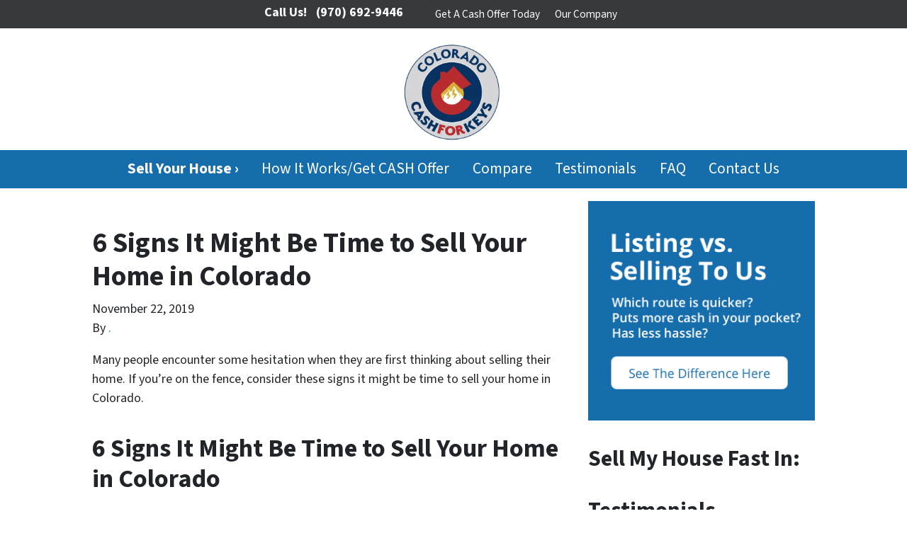

--- FILE ---
content_type: text/html; charset=utf-8
request_url: https://www.google.com/recaptcha/api2/anchor?ar=1&k=6LdJxiQTAAAAAJ6QDC4E3KrZaPAXlf6Xh4nk_VZL&co=aHR0cHM6Ly93d3cuY29sb3JhZG9jYXNoZm9ya2V5cy5jb206NDQz&hl=en&v=PoyoqOPhxBO7pBk68S4YbpHZ&theme=light&size=normal&anchor-ms=20000&execute-ms=30000&cb=poycnhv4r45g
body_size: 49455
content:
<!DOCTYPE HTML><html dir="ltr" lang="en"><head><meta http-equiv="Content-Type" content="text/html; charset=UTF-8">
<meta http-equiv="X-UA-Compatible" content="IE=edge">
<title>reCAPTCHA</title>
<style type="text/css">
/* cyrillic-ext */
@font-face {
  font-family: 'Roboto';
  font-style: normal;
  font-weight: 400;
  font-stretch: 100%;
  src: url(//fonts.gstatic.com/s/roboto/v48/KFO7CnqEu92Fr1ME7kSn66aGLdTylUAMa3GUBHMdazTgWw.woff2) format('woff2');
  unicode-range: U+0460-052F, U+1C80-1C8A, U+20B4, U+2DE0-2DFF, U+A640-A69F, U+FE2E-FE2F;
}
/* cyrillic */
@font-face {
  font-family: 'Roboto';
  font-style: normal;
  font-weight: 400;
  font-stretch: 100%;
  src: url(//fonts.gstatic.com/s/roboto/v48/KFO7CnqEu92Fr1ME7kSn66aGLdTylUAMa3iUBHMdazTgWw.woff2) format('woff2');
  unicode-range: U+0301, U+0400-045F, U+0490-0491, U+04B0-04B1, U+2116;
}
/* greek-ext */
@font-face {
  font-family: 'Roboto';
  font-style: normal;
  font-weight: 400;
  font-stretch: 100%;
  src: url(//fonts.gstatic.com/s/roboto/v48/KFO7CnqEu92Fr1ME7kSn66aGLdTylUAMa3CUBHMdazTgWw.woff2) format('woff2');
  unicode-range: U+1F00-1FFF;
}
/* greek */
@font-face {
  font-family: 'Roboto';
  font-style: normal;
  font-weight: 400;
  font-stretch: 100%;
  src: url(//fonts.gstatic.com/s/roboto/v48/KFO7CnqEu92Fr1ME7kSn66aGLdTylUAMa3-UBHMdazTgWw.woff2) format('woff2');
  unicode-range: U+0370-0377, U+037A-037F, U+0384-038A, U+038C, U+038E-03A1, U+03A3-03FF;
}
/* math */
@font-face {
  font-family: 'Roboto';
  font-style: normal;
  font-weight: 400;
  font-stretch: 100%;
  src: url(//fonts.gstatic.com/s/roboto/v48/KFO7CnqEu92Fr1ME7kSn66aGLdTylUAMawCUBHMdazTgWw.woff2) format('woff2');
  unicode-range: U+0302-0303, U+0305, U+0307-0308, U+0310, U+0312, U+0315, U+031A, U+0326-0327, U+032C, U+032F-0330, U+0332-0333, U+0338, U+033A, U+0346, U+034D, U+0391-03A1, U+03A3-03A9, U+03B1-03C9, U+03D1, U+03D5-03D6, U+03F0-03F1, U+03F4-03F5, U+2016-2017, U+2034-2038, U+203C, U+2040, U+2043, U+2047, U+2050, U+2057, U+205F, U+2070-2071, U+2074-208E, U+2090-209C, U+20D0-20DC, U+20E1, U+20E5-20EF, U+2100-2112, U+2114-2115, U+2117-2121, U+2123-214F, U+2190, U+2192, U+2194-21AE, U+21B0-21E5, U+21F1-21F2, U+21F4-2211, U+2213-2214, U+2216-22FF, U+2308-230B, U+2310, U+2319, U+231C-2321, U+2336-237A, U+237C, U+2395, U+239B-23B7, U+23D0, U+23DC-23E1, U+2474-2475, U+25AF, U+25B3, U+25B7, U+25BD, U+25C1, U+25CA, U+25CC, U+25FB, U+266D-266F, U+27C0-27FF, U+2900-2AFF, U+2B0E-2B11, U+2B30-2B4C, U+2BFE, U+3030, U+FF5B, U+FF5D, U+1D400-1D7FF, U+1EE00-1EEFF;
}
/* symbols */
@font-face {
  font-family: 'Roboto';
  font-style: normal;
  font-weight: 400;
  font-stretch: 100%;
  src: url(//fonts.gstatic.com/s/roboto/v48/KFO7CnqEu92Fr1ME7kSn66aGLdTylUAMaxKUBHMdazTgWw.woff2) format('woff2');
  unicode-range: U+0001-000C, U+000E-001F, U+007F-009F, U+20DD-20E0, U+20E2-20E4, U+2150-218F, U+2190, U+2192, U+2194-2199, U+21AF, U+21E6-21F0, U+21F3, U+2218-2219, U+2299, U+22C4-22C6, U+2300-243F, U+2440-244A, U+2460-24FF, U+25A0-27BF, U+2800-28FF, U+2921-2922, U+2981, U+29BF, U+29EB, U+2B00-2BFF, U+4DC0-4DFF, U+FFF9-FFFB, U+10140-1018E, U+10190-1019C, U+101A0, U+101D0-101FD, U+102E0-102FB, U+10E60-10E7E, U+1D2C0-1D2D3, U+1D2E0-1D37F, U+1F000-1F0FF, U+1F100-1F1AD, U+1F1E6-1F1FF, U+1F30D-1F30F, U+1F315, U+1F31C, U+1F31E, U+1F320-1F32C, U+1F336, U+1F378, U+1F37D, U+1F382, U+1F393-1F39F, U+1F3A7-1F3A8, U+1F3AC-1F3AF, U+1F3C2, U+1F3C4-1F3C6, U+1F3CA-1F3CE, U+1F3D4-1F3E0, U+1F3ED, U+1F3F1-1F3F3, U+1F3F5-1F3F7, U+1F408, U+1F415, U+1F41F, U+1F426, U+1F43F, U+1F441-1F442, U+1F444, U+1F446-1F449, U+1F44C-1F44E, U+1F453, U+1F46A, U+1F47D, U+1F4A3, U+1F4B0, U+1F4B3, U+1F4B9, U+1F4BB, U+1F4BF, U+1F4C8-1F4CB, U+1F4D6, U+1F4DA, U+1F4DF, U+1F4E3-1F4E6, U+1F4EA-1F4ED, U+1F4F7, U+1F4F9-1F4FB, U+1F4FD-1F4FE, U+1F503, U+1F507-1F50B, U+1F50D, U+1F512-1F513, U+1F53E-1F54A, U+1F54F-1F5FA, U+1F610, U+1F650-1F67F, U+1F687, U+1F68D, U+1F691, U+1F694, U+1F698, U+1F6AD, U+1F6B2, U+1F6B9-1F6BA, U+1F6BC, U+1F6C6-1F6CF, U+1F6D3-1F6D7, U+1F6E0-1F6EA, U+1F6F0-1F6F3, U+1F6F7-1F6FC, U+1F700-1F7FF, U+1F800-1F80B, U+1F810-1F847, U+1F850-1F859, U+1F860-1F887, U+1F890-1F8AD, U+1F8B0-1F8BB, U+1F8C0-1F8C1, U+1F900-1F90B, U+1F93B, U+1F946, U+1F984, U+1F996, U+1F9E9, U+1FA00-1FA6F, U+1FA70-1FA7C, U+1FA80-1FA89, U+1FA8F-1FAC6, U+1FACE-1FADC, U+1FADF-1FAE9, U+1FAF0-1FAF8, U+1FB00-1FBFF;
}
/* vietnamese */
@font-face {
  font-family: 'Roboto';
  font-style: normal;
  font-weight: 400;
  font-stretch: 100%;
  src: url(//fonts.gstatic.com/s/roboto/v48/KFO7CnqEu92Fr1ME7kSn66aGLdTylUAMa3OUBHMdazTgWw.woff2) format('woff2');
  unicode-range: U+0102-0103, U+0110-0111, U+0128-0129, U+0168-0169, U+01A0-01A1, U+01AF-01B0, U+0300-0301, U+0303-0304, U+0308-0309, U+0323, U+0329, U+1EA0-1EF9, U+20AB;
}
/* latin-ext */
@font-face {
  font-family: 'Roboto';
  font-style: normal;
  font-weight: 400;
  font-stretch: 100%;
  src: url(//fonts.gstatic.com/s/roboto/v48/KFO7CnqEu92Fr1ME7kSn66aGLdTylUAMa3KUBHMdazTgWw.woff2) format('woff2');
  unicode-range: U+0100-02BA, U+02BD-02C5, U+02C7-02CC, U+02CE-02D7, U+02DD-02FF, U+0304, U+0308, U+0329, U+1D00-1DBF, U+1E00-1E9F, U+1EF2-1EFF, U+2020, U+20A0-20AB, U+20AD-20C0, U+2113, U+2C60-2C7F, U+A720-A7FF;
}
/* latin */
@font-face {
  font-family: 'Roboto';
  font-style: normal;
  font-weight: 400;
  font-stretch: 100%;
  src: url(//fonts.gstatic.com/s/roboto/v48/KFO7CnqEu92Fr1ME7kSn66aGLdTylUAMa3yUBHMdazQ.woff2) format('woff2');
  unicode-range: U+0000-00FF, U+0131, U+0152-0153, U+02BB-02BC, U+02C6, U+02DA, U+02DC, U+0304, U+0308, U+0329, U+2000-206F, U+20AC, U+2122, U+2191, U+2193, U+2212, U+2215, U+FEFF, U+FFFD;
}
/* cyrillic-ext */
@font-face {
  font-family: 'Roboto';
  font-style: normal;
  font-weight: 500;
  font-stretch: 100%;
  src: url(//fonts.gstatic.com/s/roboto/v48/KFO7CnqEu92Fr1ME7kSn66aGLdTylUAMa3GUBHMdazTgWw.woff2) format('woff2');
  unicode-range: U+0460-052F, U+1C80-1C8A, U+20B4, U+2DE0-2DFF, U+A640-A69F, U+FE2E-FE2F;
}
/* cyrillic */
@font-face {
  font-family: 'Roboto';
  font-style: normal;
  font-weight: 500;
  font-stretch: 100%;
  src: url(//fonts.gstatic.com/s/roboto/v48/KFO7CnqEu92Fr1ME7kSn66aGLdTylUAMa3iUBHMdazTgWw.woff2) format('woff2');
  unicode-range: U+0301, U+0400-045F, U+0490-0491, U+04B0-04B1, U+2116;
}
/* greek-ext */
@font-face {
  font-family: 'Roboto';
  font-style: normal;
  font-weight: 500;
  font-stretch: 100%;
  src: url(//fonts.gstatic.com/s/roboto/v48/KFO7CnqEu92Fr1ME7kSn66aGLdTylUAMa3CUBHMdazTgWw.woff2) format('woff2');
  unicode-range: U+1F00-1FFF;
}
/* greek */
@font-face {
  font-family: 'Roboto';
  font-style: normal;
  font-weight: 500;
  font-stretch: 100%;
  src: url(//fonts.gstatic.com/s/roboto/v48/KFO7CnqEu92Fr1ME7kSn66aGLdTylUAMa3-UBHMdazTgWw.woff2) format('woff2');
  unicode-range: U+0370-0377, U+037A-037F, U+0384-038A, U+038C, U+038E-03A1, U+03A3-03FF;
}
/* math */
@font-face {
  font-family: 'Roboto';
  font-style: normal;
  font-weight: 500;
  font-stretch: 100%;
  src: url(//fonts.gstatic.com/s/roboto/v48/KFO7CnqEu92Fr1ME7kSn66aGLdTylUAMawCUBHMdazTgWw.woff2) format('woff2');
  unicode-range: U+0302-0303, U+0305, U+0307-0308, U+0310, U+0312, U+0315, U+031A, U+0326-0327, U+032C, U+032F-0330, U+0332-0333, U+0338, U+033A, U+0346, U+034D, U+0391-03A1, U+03A3-03A9, U+03B1-03C9, U+03D1, U+03D5-03D6, U+03F0-03F1, U+03F4-03F5, U+2016-2017, U+2034-2038, U+203C, U+2040, U+2043, U+2047, U+2050, U+2057, U+205F, U+2070-2071, U+2074-208E, U+2090-209C, U+20D0-20DC, U+20E1, U+20E5-20EF, U+2100-2112, U+2114-2115, U+2117-2121, U+2123-214F, U+2190, U+2192, U+2194-21AE, U+21B0-21E5, U+21F1-21F2, U+21F4-2211, U+2213-2214, U+2216-22FF, U+2308-230B, U+2310, U+2319, U+231C-2321, U+2336-237A, U+237C, U+2395, U+239B-23B7, U+23D0, U+23DC-23E1, U+2474-2475, U+25AF, U+25B3, U+25B7, U+25BD, U+25C1, U+25CA, U+25CC, U+25FB, U+266D-266F, U+27C0-27FF, U+2900-2AFF, U+2B0E-2B11, U+2B30-2B4C, U+2BFE, U+3030, U+FF5B, U+FF5D, U+1D400-1D7FF, U+1EE00-1EEFF;
}
/* symbols */
@font-face {
  font-family: 'Roboto';
  font-style: normal;
  font-weight: 500;
  font-stretch: 100%;
  src: url(//fonts.gstatic.com/s/roboto/v48/KFO7CnqEu92Fr1ME7kSn66aGLdTylUAMaxKUBHMdazTgWw.woff2) format('woff2');
  unicode-range: U+0001-000C, U+000E-001F, U+007F-009F, U+20DD-20E0, U+20E2-20E4, U+2150-218F, U+2190, U+2192, U+2194-2199, U+21AF, U+21E6-21F0, U+21F3, U+2218-2219, U+2299, U+22C4-22C6, U+2300-243F, U+2440-244A, U+2460-24FF, U+25A0-27BF, U+2800-28FF, U+2921-2922, U+2981, U+29BF, U+29EB, U+2B00-2BFF, U+4DC0-4DFF, U+FFF9-FFFB, U+10140-1018E, U+10190-1019C, U+101A0, U+101D0-101FD, U+102E0-102FB, U+10E60-10E7E, U+1D2C0-1D2D3, U+1D2E0-1D37F, U+1F000-1F0FF, U+1F100-1F1AD, U+1F1E6-1F1FF, U+1F30D-1F30F, U+1F315, U+1F31C, U+1F31E, U+1F320-1F32C, U+1F336, U+1F378, U+1F37D, U+1F382, U+1F393-1F39F, U+1F3A7-1F3A8, U+1F3AC-1F3AF, U+1F3C2, U+1F3C4-1F3C6, U+1F3CA-1F3CE, U+1F3D4-1F3E0, U+1F3ED, U+1F3F1-1F3F3, U+1F3F5-1F3F7, U+1F408, U+1F415, U+1F41F, U+1F426, U+1F43F, U+1F441-1F442, U+1F444, U+1F446-1F449, U+1F44C-1F44E, U+1F453, U+1F46A, U+1F47D, U+1F4A3, U+1F4B0, U+1F4B3, U+1F4B9, U+1F4BB, U+1F4BF, U+1F4C8-1F4CB, U+1F4D6, U+1F4DA, U+1F4DF, U+1F4E3-1F4E6, U+1F4EA-1F4ED, U+1F4F7, U+1F4F9-1F4FB, U+1F4FD-1F4FE, U+1F503, U+1F507-1F50B, U+1F50D, U+1F512-1F513, U+1F53E-1F54A, U+1F54F-1F5FA, U+1F610, U+1F650-1F67F, U+1F687, U+1F68D, U+1F691, U+1F694, U+1F698, U+1F6AD, U+1F6B2, U+1F6B9-1F6BA, U+1F6BC, U+1F6C6-1F6CF, U+1F6D3-1F6D7, U+1F6E0-1F6EA, U+1F6F0-1F6F3, U+1F6F7-1F6FC, U+1F700-1F7FF, U+1F800-1F80B, U+1F810-1F847, U+1F850-1F859, U+1F860-1F887, U+1F890-1F8AD, U+1F8B0-1F8BB, U+1F8C0-1F8C1, U+1F900-1F90B, U+1F93B, U+1F946, U+1F984, U+1F996, U+1F9E9, U+1FA00-1FA6F, U+1FA70-1FA7C, U+1FA80-1FA89, U+1FA8F-1FAC6, U+1FACE-1FADC, U+1FADF-1FAE9, U+1FAF0-1FAF8, U+1FB00-1FBFF;
}
/* vietnamese */
@font-face {
  font-family: 'Roboto';
  font-style: normal;
  font-weight: 500;
  font-stretch: 100%;
  src: url(//fonts.gstatic.com/s/roboto/v48/KFO7CnqEu92Fr1ME7kSn66aGLdTylUAMa3OUBHMdazTgWw.woff2) format('woff2');
  unicode-range: U+0102-0103, U+0110-0111, U+0128-0129, U+0168-0169, U+01A0-01A1, U+01AF-01B0, U+0300-0301, U+0303-0304, U+0308-0309, U+0323, U+0329, U+1EA0-1EF9, U+20AB;
}
/* latin-ext */
@font-face {
  font-family: 'Roboto';
  font-style: normal;
  font-weight: 500;
  font-stretch: 100%;
  src: url(//fonts.gstatic.com/s/roboto/v48/KFO7CnqEu92Fr1ME7kSn66aGLdTylUAMa3KUBHMdazTgWw.woff2) format('woff2');
  unicode-range: U+0100-02BA, U+02BD-02C5, U+02C7-02CC, U+02CE-02D7, U+02DD-02FF, U+0304, U+0308, U+0329, U+1D00-1DBF, U+1E00-1E9F, U+1EF2-1EFF, U+2020, U+20A0-20AB, U+20AD-20C0, U+2113, U+2C60-2C7F, U+A720-A7FF;
}
/* latin */
@font-face {
  font-family: 'Roboto';
  font-style: normal;
  font-weight: 500;
  font-stretch: 100%;
  src: url(//fonts.gstatic.com/s/roboto/v48/KFO7CnqEu92Fr1ME7kSn66aGLdTylUAMa3yUBHMdazQ.woff2) format('woff2');
  unicode-range: U+0000-00FF, U+0131, U+0152-0153, U+02BB-02BC, U+02C6, U+02DA, U+02DC, U+0304, U+0308, U+0329, U+2000-206F, U+20AC, U+2122, U+2191, U+2193, U+2212, U+2215, U+FEFF, U+FFFD;
}
/* cyrillic-ext */
@font-face {
  font-family: 'Roboto';
  font-style: normal;
  font-weight: 900;
  font-stretch: 100%;
  src: url(//fonts.gstatic.com/s/roboto/v48/KFO7CnqEu92Fr1ME7kSn66aGLdTylUAMa3GUBHMdazTgWw.woff2) format('woff2');
  unicode-range: U+0460-052F, U+1C80-1C8A, U+20B4, U+2DE0-2DFF, U+A640-A69F, U+FE2E-FE2F;
}
/* cyrillic */
@font-face {
  font-family: 'Roboto';
  font-style: normal;
  font-weight: 900;
  font-stretch: 100%;
  src: url(//fonts.gstatic.com/s/roboto/v48/KFO7CnqEu92Fr1ME7kSn66aGLdTylUAMa3iUBHMdazTgWw.woff2) format('woff2');
  unicode-range: U+0301, U+0400-045F, U+0490-0491, U+04B0-04B1, U+2116;
}
/* greek-ext */
@font-face {
  font-family: 'Roboto';
  font-style: normal;
  font-weight: 900;
  font-stretch: 100%;
  src: url(//fonts.gstatic.com/s/roboto/v48/KFO7CnqEu92Fr1ME7kSn66aGLdTylUAMa3CUBHMdazTgWw.woff2) format('woff2');
  unicode-range: U+1F00-1FFF;
}
/* greek */
@font-face {
  font-family: 'Roboto';
  font-style: normal;
  font-weight: 900;
  font-stretch: 100%;
  src: url(//fonts.gstatic.com/s/roboto/v48/KFO7CnqEu92Fr1ME7kSn66aGLdTylUAMa3-UBHMdazTgWw.woff2) format('woff2');
  unicode-range: U+0370-0377, U+037A-037F, U+0384-038A, U+038C, U+038E-03A1, U+03A3-03FF;
}
/* math */
@font-face {
  font-family: 'Roboto';
  font-style: normal;
  font-weight: 900;
  font-stretch: 100%;
  src: url(//fonts.gstatic.com/s/roboto/v48/KFO7CnqEu92Fr1ME7kSn66aGLdTylUAMawCUBHMdazTgWw.woff2) format('woff2');
  unicode-range: U+0302-0303, U+0305, U+0307-0308, U+0310, U+0312, U+0315, U+031A, U+0326-0327, U+032C, U+032F-0330, U+0332-0333, U+0338, U+033A, U+0346, U+034D, U+0391-03A1, U+03A3-03A9, U+03B1-03C9, U+03D1, U+03D5-03D6, U+03F0-03F1, U+03F4-03F5, U+2016-2017, U+2034-2038, U+203C, U+2040, U+2043, U+2047, U+2050, U+2057, U+205F, U+2070-2071, U+2074-208E, U+2090-209C, U+20D0-20DC, U+20E1, U+20E5-20EF, U+2100-2112, U+2114-2115, U+2117-2121, U+2123-214F, U+2190, U+2192, U+2194-21AE, U+21B0-21E5, U+21F1-21F2, U+21F4-2211, U+2213-2214, U+2216-22FF, U+2308-230B, U+2310, U+2319, U+231C-2321, U+2336-237A, U+237C, U+2395, U+239B-23B7, U+23D0, U+23DC-23E1, U+2474-2475, U+25AF, U+25B3, U+25B7, U+25BD, U+25C1, U+25CA, U+25CC, U+25FB, U+266D-266F, U+27C0-27FF, U+2900-2AFF, U+2B0E-2B11, U+2B30-2B4C, U+2BFE, U+3030, U+FF5B, U+FF5D, U+1D400-1D7FF, U+1EE00-1EEFF;
}
/* symbols */
@font-face {
  font-family: 'Roboto';
  font-style: normal;
  font-weight: 900;
  font-stretch: 100%;
  src: url(//fonts.gstatic.com/s/roboto/v48/KFO7CnqEu92Fr1ME7kSn66aGLdTylUAMaxKUBHMdazTgWw.woff2) format('woff2');
  unicode-range: U+0001-000C, U+000E-001F, U+007F-009F, U+20DD-20E0, U+20E2-20E4, U+2150-218F, U+2190, U+2192, U+2194-2199, U+21AF, U+21E6-21F0, U+21F3, U+2218-2219, U+2299, U+22C4-22C6, U+2300-243F, U+2440-244A, U+2460-24FF, U+25A0-27BF, U+2800-28FF, U+2921-2922, U+2981, U+29BF, U+29EB, U+2B00-2BFF, U+4DC0-4DFF, U+FFF9-FFFB, U+10140-1018E, U+10190-1019C, U+101A0, U+101D0-101FD, U+102E0-102FB, U+10E60-10E7E, U+1D2C0-1D2D3, U+1D2E0-1D37F, U+1F000-1F0FF, U+1F100-1F1AD, U+1F1E6-1F1FF, U+1F30D-1F30F, U+1F315, U+1F31C, U+1F31E, U+1F320-1F32C, U+1F336, U+1F378, U+1F37D, U+1F382, U+1F393-1F39F, U+1F3A7-1F3A8, U+1F3AC-1F3AF, U+1F3C2, U+1F3C4-1F3C6, U+1F3CA-1F3CE, U+1F3D4-1F3E0, U+1F3ED, U+1F3F1-1F3F3, U+1F3F5-1F3F7, U+1F408, U+1F415, U+1F41F, U+1F426, U+1F43F, U+1F441-1F442, U+1F444, U+1F446-1F449, U+1F44C-1F44E, U+1F453, U+1F46A, U+1F47D, U+1F4A3, U+1F4B0, U+1F4B3, U+1F4B9, U+1F4BB, U+1F4BF, U+1F4C8-1F4CB, U+1F4D6, U+1F4DA, U+1F4DF, U+1F4E3-1F4E6, U+1F4EA-1F4ED, U+1F4F7, U+1F4F9-1F4FB, U+1F4FD-1F4FE, U+1F503, U+1F507-1F50B, U+1F50D, U+1F512-1F513, U+1F53E-1F54A, U+1F54F-1F5FA, U+1F610, U+1F650-1F67F, U+1F687, U+1F68D, U+1F691, U+1F694, U+1F698, U+1F6AD, U+1F6B2, U+1F6B9-1F6BA, U+1F6BC, U+1F6C6-1F6CF, U+1F6D3-1F6D7, U+1F6E0-1F6EA, U+1F6F0-1F6F3, U+1F6F7-1F6FC, U+1F700-1F7FF, U+1F800-1F80B, U+1F810-1F847, U+1F850-1F859, U+1F860-1F887, U+1F890-1F8AD, U+1F8B0-1F8BB, U+1F8C0-1F8C1, U+1F900-1F90B, U+1F93B, U+1F946, U+1F984, U+1F996, U+1F9E9, U+1FA00-1FA6F, U+1FA70-1FA7C, U+1FA80-1FA89, U+1FA8F-1FAC6, U+1FACE-1FADC, U+1FADF-1FAE9, U+1FAF0-1FAF8, U+1FB00-1FBFF;
}
/* vietnamese */
@font-face {
  font-family: 'Roboto';
  font-style: normal;
  font-weight: 900;
  font-stretch: 100%;
  src: url(//fonts.gstatic.com/s/roboto/v48/KFO7CnqEu92Fr1ME7kSn66aGLdTylUAMa3OUBHMdazTgWw.woff2) format('woff2');
  unicode-range: U+0102-0103, U+0110-0111, U+0128-0129, U+0168-0169, U+01A0-01A1, U+01AF-01B0, U+0300-0301, U+0303-0304, U+0308-0309, U+0323, U+0329, U+1EA0-1EF9, U+20AB;
}
/* latin-ext */
@font-face {
  font-family: 'Roboto';
  font-style: normal;
  font-weight: 900;
  font-stretch: 100%;
  src: url(//fonts.gstatic.com/s/roboto/v48/KFO7CnqEu92Fr1ME7kSn66aGLdTylUAMa3KUBHMdazTgWw.woff2) format('woff2');
  unicode-range: U+0100-02BA, U+02BD-02C5, U+02C7-02CC, U+02CE-02D7, U+02DD-02FF, U+0304, U+0308, U+0329, U+1D00-1DBF, U+1E00-1E9F, U+1EF2-1EFF, U+2020, U+20A0-20AB, U+20AD-20C0, U+2113, U+2C60-2C7F, U+A720-A7FF;
}
/* latin */
@font-face {
  font-family: 'Roboto';
  font-style: normal;
  font-weight: 900;
  font-stretch: 100%;
  src: url(//fonts.gstatic.com/s/roboto/v48/KFO7CnqEu92Fr1ME7kSn66aGLdTylUAMa3yUBHMdazQ.woff2) format('woff2');
  unicode-range: U+0000-00FF, U+0131, U+0152-0153, U+02BB-02BC, U+02C6, U+02DA, U+02DC, U+0304, U+0308, U+0329, U+2000-206F, U+20AC, U+2122, U+2191, U+2193, U+2212, U+2215, U+FEFF, U+FFFD;
}

</style>
<link rel="stylesheet" type="text/css" href="https://www.gstatic.com/recaptcha/releases/PoyoqOPhxBO7pBk68S4YbpHZ/styles__ltr.css">
<script nonce="4bMrBNErY9H1dWZQv6-2rQ" type="text/javascript">window['__recaptcha_api'] = 'https://www.google.com/recaptcha/api2/';</script>
<script type="text/javascript" src="https://www.gstatic.com/recaptcha/releases/PoyoqOPhxBO7pBk68S4YbpHZ/recaptcha__en.js" nonce="4bMrBNErY9H1dWZQv6-2rQ">
      
    </script></head>
<body><div id="rc-anchor-alert" class="rc-anchor-alert"></div>
<input type="hidden" id="recaptcha-token" value="[base64]">
<script type="text/javascript" nonce="4bMrBNErY9H1dWZQv6-2rQ">
      recaptcha.anchor.Main.init("[\x22ainput\x22,[\x22bgdata\x22,\x22\x22,\[base64]/[base64]/[base64]/[base64]/[base64]/UltsKytdPUU6KEU8MjA0OD9SW2wrK109RT4+NnwxOTI6KChFJjY0NTEyKT09NTUyOTYmJk0rMTxjLmxlbmd0aCYmKGMuY2hhckNvZGVBdChNKzEpJjY0NTEyKT09NTYzMjA/[base64]/[base64]/[base64]/[base64]/[base64]/[base64]/[base64]\x22,\[base64]\\u003d\x22,\x22w5V/Nh1DwpnDq07DiMOiZcOfw50TwpdaJ8OSbsOOwoo9w5wkdx/DuBN/[base64]/[base64]/ADh+wrXCu8OXwonDjMK8wplZwozDn8OGwrIBw4/[base64]/[base64]/DhAAowp7DvMOjw5QVw6zDt8O/O8OPHgZgwozCuxzDlkM6wpXCuw9swq3DrcKEeWsIKMOkAy9XeX3DnsK/[base64]/CvsKCHMKAacKEPsO7McO8w7bCt8OUw5rCth4IIBYoYEsVV8KrCMOHw4TCs8OLwrhqwoXDiEYLFsKrTQJnAcOZcltQw7ocwocZHsKqYMOdAMKRX8OEGcKBwotZJi7DmMOww50KTcKNwqlPw73CnU/[base64]/wq1YE8OfR2YCRcOZUsO+w5sZasKcFD3Cs8KNw6LDqcOzOcO5FizDrsKAw4LCjDXDl8KBw7tSw6QAwq3DlcK5w787Cjc2ZsKJw7g1w4/[base64]/w4E8wpAdfMOcw6bCsmvDrsObw4ACwofCvFTDqT8FQCrCl08eWsKLJcKYDsOsSsOGEMOxczXDlMKIMcOSw5/DusKBCsKGw5FXLFjCllrDiSzCssOFw65XIlfCuTnCm3pGwpJfwqtww6pbZlJRwrk4DMO6w5J7woQjHnnCv8Ofw7XCgcOXwrwFTS7Dsz4WJ8OCasO3w6UNwpfCiMO5A8Obwo3DhSHDvRvCgGDCplTDgMKgDF/DrQ11elTCh8OowrzDk8KIwqPCksOzw5TDmj9teTpDwqHDtwxIa3saHHkuQcO+woDCoDMqw6zDrR1nwqZZYsOXMMO/[base64]/wpHDocKww507D2zCl8Klw7hwGMKfZC3Dm8KkLkLCtyUTW8OMOU/[base64]/CtG0kdl3CpRx3SMKIEcKcw6NyYTTCkMO4UgFtXgpVdDgBOMO2O2/DsS7DqVlwwrPDhUVfw4tHwrrCmWbDkzJACmLDqsOdR33Drmkow6vDoBTCgsOzU8KVMyFlw5rCgVDCsGlgwqPCh8O3KMOPFsOvwoTDvsK3Xm5BcmDDtcO1FR/DqMKGMcKmCsKLawHCmkR3wq7DhSXCu3TDnTs7wq/DjMOHwrLDoEsLW8Oyw5N4HREAwoULw4IBKcOTw5UvwqMJBnFSwoxhRMKCw5TDvsOgw7MwCsOew7vDqsO8wog5GwXCqsKNc8K3VCnDjz8OwoXDnx/[base64]/CqTlFSUTCo8KOw67DoMKcFAnCvyLCscOHw7zDpgjChcOOw7VdQlzCk1c6a2/CrcKNKX1iw5rDt8O8WmhGd8KDdnTDp8KwSkjDjsKHw5cmN0FATcOpOcK0SEhUP0fCgWTCtwwrw6/Dn8KiwoZAciDCi0lnC8Kxw67CtC7Ch17CtMKYfMKGwrQbJsKFEl54w4ZpIMOVCRw5wqvDkTttdj1cwqzDglA/[base64]/DizvClMKUw7AuWMKgbcONO8KQFcKZwqvCjcKlw5Jrw7BZw65gFEXDp27CnMKnWcOfw4skw4nDpVzDo8KcBWMVYcONL8KyekTClsOtDQMQMsO5wr5QN0rDn3RowocCRcKNNG8Zw5vDtAzDkcO/[base64]/DiMKWw6hbDcOGd3pKw5fCqS57VEgnHcObwrbCsgd+w54HRcKfGMOBwpLDhX/CrC/Cv8OgUMOtRTTCvcKWwo7CpU48wpNQw6sHK8KrwptjYhfCokA4fxV3Y8KiwpbCgCFPclQWwqvCssOQCcOawp/CvCXDmV/CrMOmwqcofB5/w4MnOMKgHMKYw77DpFsoXcK8woVFTcOQwrLDhjvDrmnCmXQAbsO+w6Efwr99w6FTXkXCmMOFdmRyPsOCSXgFw70+KnnDl8Owwr4casKSwpE3wpzDpcKbw4grwqDCqj/CiMOzwrYsw4vDpMOMwpNMw6MqXsKLH8K4FTpwwqLDvsO5wqfDsGHCgTsrwpjCi1RhPMKHGxs1wowYwrFbTk7DqC0Hw5xiwqPDl8KLw5zCvipgJcKXwqzCqsK8BMK9KsKzw7ZLwqHCqsOuOsO4ScO/N8KASgTDqEtsw7nCocK1wqfDrGfCiMOYw6cyF37Dmi4sw4NnO1HCuX7CusOwSlQvZcKjCMKVwprDnUN/[base64]/[base64]/b8KFZlIbaQ/DkBfCu8OaWsO5dsOaw5fDoBvCi8KQHQ80NxXCh8KrJFUVJFJDCsKCw6PCjhrCtiHCmhhpwr9/[base64]/DscKYw7DDvT4ECsOEwrpUwrB9w70AwqLCtHoGYCTDkU/[base64]/[base64]/[base64]/PSwWw5V3LQzCtcKRw5cTw6vDlwEAwrFZbxpPeHzDsV1FwpjDoMKQZMKodsOnTirCtMK5w7XDgMKZw65ewqR5PWbClAvDkR9ZwrTDm0MEEWjDr3NmUwEew5HDiMO1w4lcw4rCh8OGPMOBMMKSC8KkAkx6wqrDnB/CmjXDt1/ClB3Cr8O5e8KVfFQ8H0RtNcOZw5VKw69hQcKFwobDsHANLTsUw5fClgQTVGvCu2oVwrLCgjEbDsK6NcKowrzDnGppw5Uywp/CkMKww5/[base64]/Dt8OzMX4Fw5lrNzk+JEPDj0gEwqjCq8O4NEY/AU83w6LDpyDCogbCkcK0w5HDvRxow5dsw7NFAcOjwo7Dtmx+wqIkHDp/woJ2dMOZJx/DoVk6w78Dw57DjlRiEjZawo0dBMO7N0F3BcK/YMK1Hk1Gw7DDusK2wo99ImrCumPCtVPDj0ZODTTCpxvCpsKFCMOqwocGTDMxw4wDOS3CljJ9fTkVKARYDgQVwpxSw4h1w5wlNsKjLMOEKlrCpih/[base64]/wrJ9w5zCmQvCgMOkworCi8KawqNKwqZWOnt1wrx2I8OKEcOswrw8w5HCo8O2w6E7HhXCksOVw4nCrFrDt8K8KcOKw7TDkcO2w7fDmsKywq7CnjQDeEAyHMOoUijDqg7Cm1gNWlkOTsO6w7XDssKhYcKSw7w/K8K9N8KiwrIPwo8ORMKhw7gOwqbChGMzeVs0wrjDt1jDusKvf1zCo8KswqMVw5PCtUXDoUEgw6onLsKRwpwHwpg/aknCqcK0w78LwrLDvAHCpl5xFHHDscOlNS4iwoY4wo1sbRzDrjPDosKLw4Iiw6zDjWA+w6g0wqRhJ3TDhcKFw4Mkw5wUw5AKwo9Bw5Rmw68ZbjE9wqrCjzjDncKwwrDDm08APcKmw5/DhMKqbnkXCTrDlcK2TBLDlcO9R8OLwqrCuz94FsK4wrk+JcOmw58CEcKMD8K7cG1zwpvDtsO5wrPDlw0uwr4Gw6HCkjnDq8KTQlVjw6l7w75uIz/DocOlWkLCiikmwptHw6wzUsO0CA07w5fCo8KUC8Kjw4Vvw79LUjEoUjrCtFsAQMOKXjvDlMOjesKZcXxNL8OYCsO6w6/Dvh/Do8OuwqYHw4BrCGRhwrDCpToZHsOewoo4wpTCh8KZDlcUwpzDizNvwp/[base64]/DlljCs8KAGELDsHsicMOHw6w9E8OdHcOXwo0Ew6HDuFnChBA/wrfDncOawpVUaMOpFGk8YcOpRUXCrhTCncOaSitdZsKPX2QzwrN2P1/DkVlNbE7CvsKRwpwITT/Chm7CthHDvCA/wrRwwp3Dh8OYwo/Cq8Kvw6TDnRfCgsKhGEXCpMO+O8KPwoggSMKNa8Ozw6sJw604ci/DixHCllImdMKoOWfCnDHDqHkCKgN+w6UYwpZJwpghw6bDoW/DjcK2w4YSccKBOR/CuBMHw7zDq8KFRz0INsK4RMOjWkbCqcK4Cgk0w6c5OcKHacKLNExEAcOpw5LDrm9MwrVjworCtXjCtRXDlGMDT33DuMOuwrfCqsOIW13DhcKqEi4yQHc5woTDlsKYX8K8aG7ClsKwRix5d3kBw5kaLMKGwprChMKAwo1Nd8KjJ0hJw4rDnS18KcKXw7fDmgoVZS0/w4XDqMO8OMOww5nCigk/OcKgQE7Dj3DCpVwiw4M3N8OcRcOrw7vCkGPDhgYnFcKqwrdFdsKiw77DmMKLwoojATwDwqjCiMOjf0pQZSLCgzYib8OaV8KpPA1Xw6/CoDDDk8K9LsOjAcKAZsOOdMK9dMOxwpMGw484MBbCllsaNWPDlCDDoQotwoAwDQxuVSEMBArCs8KIT8OQG8Ksw6HDvCLDui3DssOGwrTDmHxRw4XCjsOlw4QIBcKOcMODwoPCnTfCsiDDlTMuSsKlbxHDhSlrBcKcwqsEw6hyOMKrbBA6w5rDnRVMYR4zwoTDhsOdDy/CkcO3wqTDjMOMw4E/AFh/[base64]/CssOVS3LDkjPCsWDCsklnLsKPd8KUe8KLUsOHw5NkUcKTbkxhwqd/G8Kaw5TDpjwuOm9QWVkYw4rDnsK/w5IBdsOjABZJQ0ciIcKrDQQBGCNuVgF3woxtW8Ksw650wq/CqsOTwr16aiFKIcKVw4Z5wofDrsOJQ8Oib8OQw73Cr8KfDngDwqHCucKgOcK0UsK/w7fCtsOPw4Fja1E9VsOcBxtsEVIww7nCnsOkcXNFY1FseMKEwrxPwrhiw7k8wogZw7bCq2YTE8OHw4YtVMOzwrvDlQ8pw6/ClGrCvcKqYV3CrsOAFykSw4Aqw5RxwpFpBMKqY8O9DWfCg8OfDsKOcyQ2WMOLwoxqw5sfHMK/fD48w4bDjE51WsKrCgvDvHTDjMK7w6nCu3tLTMKhP8KSeyvDl8OXbj/CncOOCk/CgMKSR3/[base64]/[base64]/wrDDrcK9w5c/VsODw4LDkjwXfsKSH8OgDS0qw6cYcx7DmMK0TMK5w7wyL8KPS1zDvk/CtMKLwrLCnMK/w6QvIsK0dMKqwo7Dr8KHw4JKw5vDuDrCgMKOwoYcZwtMGBAlwoXChcKPZcKEfMKDIBXCvRHDtcOVwr0Sw4gkJcKuCCVxw5HCosKTbk4caQ/[base64]/CsT/Cgi7Dp8Kfw5QsB8O9w4LCjTzDh8OHdSbDhQsUfgZoSMKEcMOhUSLDv3FDwqsDCzLDlMK/w4/[base64]/DkiZkZVhEw55gwrfCpMKwwqDDsDBiwpdnwoUVZXEpwqnDkcO5QMOnXsKxVcKDenETwrx2w4zDu0LDnT3CuFY/OsK8wrN5E8OFwo93wqTCnBbDlXInwrPDnMKywo7Cg8OUC8KTwqHDjMK8w6hPYcK2bxZ0w4PCssO7wr/[base64]/CrsKyw5TDuhvCu8KSw695wofDo3TClcK1MSk6w5rDhBDDvsO1S8OJecK2ayzCiEBPdcKaacOjKxHCu8Ojw65oBE/DlUcrZMKfw4TDrMKiMsKiEsOZNcK7w4vCoEjDvhfDpMKtd8Kjw5FnwpPDhRhkVhPDhDfChw0MEAQ+wprDlFjDv8OBNzPDg8O5aMK8esKaQ13CvcKqw6PDv8KENxzCsz/[base64]/[base64]/Du8OOFMKhwqASQjfDu8OFwrkAesKZwqnDmyQJZMKxWMK7w6LCtMK/[base64]/CvcKOA8Ohw53CvcK8wpYHw4dfwrAsw7IOw4bDtghgwqzDj8ObTjhJw4Jow5lgw7wLw4slJ8KowrrCmzx0RcKWe8Oew5zDlMKaNxTCunzChsObK8KCe1rCisOYwp7DssOYTHnDrnI5wpc3w6rChHUPwqI6TVzDjMKjG8KMw5rCijoywr08JCHDlTPCuw0dDcO/[base64]/CjklIIMK+GnHDjsK4w5PCo8OkaTlzCcKvWXvCkSNlw4bCuMK3JcKNw4nDhQvCqzHDvmnDjQjCtsO/w73CpsKFw4MpwqbDjk/Dk8KdGQB0w5ghwo/Dv8OPwpLChMOSwo1QwpfDq8O/CELCp0PCrXYlIsK3AcKHRm5ybgDDmRtkw6Izw7bCqnsUwoJsw55kVE7DlcKRwqjChMOVY8OiTMOMeEHCs1bCiG3DvcKHDEHCjcOGNDEFw4TDo2TCjsO0wprDgy/CrBsJwqx4bMOvcRMVwoE2IQbCgsKvwqVJw4IocAnDnEFqwrQGwprDjS/[base64]/DryceY0/DqsK4w5LChBbDmsO5W8OmKMOkTS/Ds8OewoPDlMORwrHDr8KpNynDri5+wpcrccKMFcOkSCXCrSU/[base64]/CoMK6U2DCucKRa8Okwp7DlE3CjsOsw6bCglF2w4wvwqbCiMOYwpnDtjdNbmnDkGbDncO1IsKaZlZmMjBpecOpw5EIwr3Cr3xSw5JdwqxeKUl1w7xyFAXCmkfDrR5jw6tsw77Cv8K8fcKWJT8wwrnCnsOLGyBawqgPw7htfwfDssOaw7g5esO6wq/DohFyFcOhwpzDlUVVwqJGLcOjcmzCqHbCoMKRw4BRw6jChMKcwonCh8KlWnbDhsKwwqY3N8Kaw5TDhUR0wq00GkM7wpZhwqrCnsOxaXIjw6JKwqvDi8OeQMOdw7d4w6h/GMKFw7x9wpDDqh0BPgQ0w4Abw7fDi8KRwpXCn1VvwpNXw4zDg3HDgMOcwoJBFsOPEWbCk24PUFTDocOJE8KSw458AUnCigc3d8OLw7bCh8KCw5LCqMK/woHDqsO3NDzCuMKXN8KSwojChz5vIsOaw4jCu8KEwqfDuG/DlMO3HgZUZsO+OcKPfAJiVMOMJCnCjcKEECwiw6dFVkV7wqfCrcOSw5jCqMOsWC0FwpJSwrh5w7TDgisJwrg/wr/CuMO3WMKuwpbCoF7CncOvGT0UQsKlw7rCq1geTQ/Dm0fDswlQwr3DgMKfaDDDnAd0IsOewqTDlGHCjcOHwoVpwqRfNGZ2OmB8w7/CrcKrwqxjMGLDnR/DsMKqw4rDmirCssOcPj3Ci8KZHcKNG8KnwpvDuhLCncKtwpzDrB7DosKMw4zDjMKIwql9w6UxOcO4YBrDnMKow5rDkj/CtsO5w7nCoQUmesOJw4rDvzHCs1bCjMK6IFnDhz3DjcKKG0XDhX8eZ8OFwpPCgTEQVC/[base64]/CihAUFD3DjsKTwrDDnMOJwqjChcODwoLChHRuw6XCmcKWw7rDtjlsI8OeJz0IWiDDgjLDmhrCg8KYfsOAT0E6D8OHw6NxWcKXLMOtwpMpJcKTwpHCtMKIw7t8T24KRF4YwonDpAoMP8KWXErClMO1A1vClHLCsMOuwqcpw4fDk8K4wpsSKsOZw4U9wo/DplTDrMOmw5dJQcONPgTDjsODFzBXwq8WXGXDkcOIwqvDnsOMw7UKaMKKYAcBw7wewq1kw7PDpFkvb8OWw5PDvMObw4bCmsK4wrfDsQ08w7vCisKPw7xnVsK9wq1uwozDp2fDiMOhwrzCqlEZw4lvwp/CoDbChsKqwopeWMOFw6DDiMOBKVzCukBDw6nCoUVmKMKcwrIQG3TDjsKRcFjCmMOAScKvN8OAOMKaB2jDvMO8woLCs8Opw6/CrSUew6VMw54Swq8JYsOzwqJ2LjrCjMODaz7CvBkwehkmVyTDoMKmw4DCosK+wp/DskvDlztwInXCqEx1D8K3w4HDk8OfwrLDn8OtG8OScDXDgcKRw7srw6xPIMORVcO/T8KJwqVnBwhWScK2Q8OywonCg3JUBEXDu8OPGDRxHcKNScOeECV8FMKgwoR7w4dGCknComc1wpjDvjh6JisDw4/DrcK4wqsmIXzDgMOewocRUAVXw4YUw6F2IMK3Rx/CmcOxwqvCnQllJsO/[base64]/wpFnZyDDhFrDsMK2wpTDsMKOw7gdw77CrEXChwQYw5nCuMKKCh1qw7ZDw5jCg21WcMOcWcK6C8O3FsKzw6bDqHPCtMO2wrjDqggwDcKGfsKjEGzDkSVyZsKTdMK+wrrDl10ZWy3Di8KCwqfDmsKNwo8eOFjDjwvChWw4MU06woFXAcODw6zDsMK5w5/CpcOMw53Cv8KoNMKSw45KLcKhfDIZR2TCvsOLw4ISwqcGwrI0V8OgwpDDojZFwqQ/QHVSwoZUwrhLGMK+YMObwp3CiMOCw68Nw4TCq8Oawo/DncO8ZDbDujDDmBEyfi9cKUbCu8OSJMKecsKkF8OiMsOMUcOyMcKsw5fDnBknQ8KeaHgNw4bCggfCoMOcwp3CmCHDjzs6wpsUwqzCp0EvwoDDp8KIwrbDrXrDonXDrzTCm08Fw6rCg0sRLcKcWjbDr8OTAsKZwq3CiDQTQMKpM0LCqErCs0xlw49Bwr/CjT3DpA3DqlTCuBEjQMOcOMKnPsOiX2TDucO0wrRzw7nDkMOZw43CisOwwo7CicOgwrfDucO5w6cSalZIS3DCucOOF2B+wqY/w7o1wrjCsxLDosONJnPDqybCgErCjXJKeS3Drw9URQgUwoc8w6kydzTDqsOqw7DDu8O7ExIvw4lSJcKlw6wSwpcBZcKjw5zCnzMcw4YJwozDnzRhw7JywqrDiHTDkxjCksKIwrzDg8OIaMOOw7TDlVwZw6oOw4cjw45VWcOawodVTxcvED3Dnj/Cr8O+w7LCnyzDn8KRAiLDkcKxw4PCqsOCw5/CsMKBwp8/woBKwrFJZzVBw54owpwBwqPDoQrCmHxXAw5/wobDkB5yw6jCvsO0w5PDvTMKNcKmw6sdw6zCvsO4fMO5MRTCtxzCuT7CpC50w755wqPDpDFPYsOqVMK+dcKcw5deOXxBbx7DtMONUGU0wqHCv1TCojrCqMOTQsKxw5Muwopkwowkw57Ckx/CrS9PSCIaRX3CuzbDsATDvSRhKcOswqo1w4XDqVzClsKpwojDhcKMTnLDu8KdwrsuworCpcKDwr1WUMKrUMKrwoLCp8OAw4llw6scfsKtwpXCoMOBD8KLw6BuMsOlwpcvGzzDv2/[base64]/CpMOIwopwwrcJwpVHN3zCmA8FLsOdwrYCaGvCpcKIwqlzwq4AScKIKcKrGycSw7Vow6lnw5glw60Gw4EfwqLDn8KMM8OUA8Orw5diGcKoVcK4w6lPwovCv8KNw6jDp0XCr8KGYxRHaMKCwpDDnsO/H8O5wprCqjIlw4sPw6tAwqbDumrDg8OSc8O1W8KjU8O6C8OeDMOBw7rCq2jDi8Kuw53CpmfCsFbCgx/ChQ3CqMOOw5EqSsKxG8K1G8Ksw4NSw6BFwp8qw4ZUw5YfwqFuB2ZKPsKbwrpPwoTCrQ4rOS8Hw43CoUw6w5sGw5oJwojCnsOKw7TCsx9kw44hL8KsOsOaecKsY8KpRkPCky8aXShpwonCq8OEeMOeCinDh8K5RMO7w49uwpfCtVLCt8Okwp/[base64]/[base64]/G1PCjcOrwoTCn8OhwoDCoR/CplwYSlMYw7XDrcKgPsKfbFJ/[base64]/CmVTCjj/CsMO+fmcBGmY9ZV4qQcKfw4F9fSQDWsOpRMO1A8Kdw7ctRhM8ShM4w4TCicOFS3MVODfCncKcw6Nhw4fDugExw70bUk4cd8KZw70ocsKHZEJjwqTCpMKtwqwSw50Bw4kVXsOkw77CqcKBGsO/ZWZTwo7ChsOuwpXDkHvDnibDtcKZS8OaGHYfw5DCocKiwooINnF4wqzDhHvCq8O2c8KHwrpqGBHCiSXCnV8Qw5x2LE9qw7h3wrzDtcKxNTfCq3jCmcKcb0LCn3vCvcO+wrJ+w5LDlsOPMX7DiQ82YSzDhsK6wpzCusO+w4BWcMOCXMKdwq1NLA8KUcOnwp0kw5h/[base64]/LsOVDcO8w4gNwqscH8Okwp4gRxdyfVN3w6QGPzrDilNjwqfDjFnDvMK8eB/CkcKEwo7DuMOIwpAJw4RUdCYaOnt3PcOEwr0nfXonwpdWcsKPwrzDvcOEaj7CpcKxw5RaIybCngUVwrgiwpVcHcKGwofCvBkVRsOZw6UYwpLDsxHCtMO0FsKfHcO6D3/DvR3ChsOMwqzDjzYqTcKLw5vCmcOeT1fDnsO7w4wYwqzDlsOMKsOgw57CnsKVw6rCqsOiw57ClcO1CsKPw6HDvjNtAh/DpcOkw5rDk8KNVic7McKHWUJAw6Etw6rDicO0wpXChn3CnmYgw7JkK8KyBcOkTcKFwollw5nDvGErwrlMw7vCnMKuw6oDw791woPDnsKabhcmwqVrDcKWRcOIe8OEHHTDkwFcX8O/woLCvsO4wp8iwqoswr9jwpYkwrpHWknDiithYB/CgcKuw6slF8OXwoQxwrbCuhbCkXJTw63CvcK/wqIfwo1FE8O0woVeKglSZcKZeirDsAbCncOgwrlKwqNyw6/CoHPCvBZaU04SLcOQw6vCnsK8w7huUUMZw5UbFlLDhm8/[base64]/DkjMyRcKQMMK6ZU0Bw7rCuMO0KMK4OcOrYmhCw4PCtSB1Fwkrwr7DhxPDvcKew6vDmHfDp8O6JjzCqMKPHMKgwp/Cj1h5Y8KeLcOcc8OmP8ONw4PCtG3Ck8KfelguwrRiKMORM1lAH8KucsOUw4LDn8KUw7fCmsOKLcKWchJ/w5rDlsOXw7ljwp7DtWPCj8OrwpDCn1TClx/DtVw2w5/CgEtrw5HCihPDgTZNwoLDklLDqMOYfU7ChcOCwol9Q8K2Pj0qEsKHwrJGw5PDhsOuw43CjB9fQMO6w5PDtcKrwolTwoEFWsKYYk3DoUzDksKkwpHCgMKawoN3wr7CpF/ChjvChcKow4E4XUFNZWjCsXHCnVzCoMKYwpvDtcOtLMOiKsODw4cMJ8K3w4pBw5dVwrhOwqZIDsORw6LCqB7CtMKJU2kxYcK5w5PDohV/wrZCacKxPcOHfxLCn1pqDEfCuhJHw60dd8KWMsKPwqLDmVTCmyTDkMKndMOow6rChTzDtXTDtRDClG9FecKFwp/CvnZZwpVZwr/CjAIGK04YIhoPwqbDtSfDm8O1VA/CkcOhRwJewpkgwq1pwoZ+wqrDtUEXw7LDnzLCgMO5e0LCrzlOw6jCizgEGFrCrGYPb8OEY1/Cn3gwwo7DnsK2wr4/MUXCnXsvP8K8N8OWwozDhCDColnDmcOAd8KQw5TCm8O+wqZ0Ez/Cq8KXXMKwwrd9AMKSwohhwrzCmMKQCcKKw7wWwrUVJcOBMGjCg8O1wqljwo/CvsKSw5nDp8OwHynDrsKKMz/Dq0nCpW7CoMKlwrEGPcOqEkRZMC9IEVU/w7fCuyxCw4LCrGPDjcOswrxBw43Cj1tMIR/DlhwjH0zCmzobw4VcIiPCnMKOwobCmzoLw6Jfw7rChMKYwq3ClSbCp8OPwqQFwozCqsOjYcKHExIRw7A6GMK5Y8KSQCRIc8K7wo3DtAjDoVAQw7RcLsKJw4PDt8Obw4Rlf8O2w7HCrUfCiX4ydnc/w4MhFH/ChMKiw7tCEBFAYnkAwoxsw5gwFMK2OhJawrAaw4RofRjCvcO+wqdDw7HDrGN6ecOLZ39hZ8Kiw7vDm8O7Z8KzA8OzBcKOw7kXH1R2wolHAzbCiF3Cn8KDw7oxwrMfwqcoDxTCqMKvXVM/wojDuMKZwoVswrXDm8OPwpNpdx8Aw7YZw4fCp8KRX8Ojwo1/QsKcw6RrJ8Omw6EOFG7Dhk3CuzPCuMK/VcOww6XDpzF4w5Amw5Mpw45Fw7NDw4JfwrUQwpfDsR7CjzPDgBDCmQdLwpV/YsOhwq9CEBR7BxYYw4VBwoI/wqvDjBdcfMOnasKeRMKEwr/DnyQcJcKtwqfDpcKMwpXCuMOuw5jDvWcDw4E/ElXCj8KJwrMaDcKoQnU0woUkasOawoLCiGFIwq7ConjCgMKHw5w/LRnDncKUwrYjXBfDkMOJBMOXSMOKw54Pw69nKBfDmcOcIcOzHcO7PH/DnXI3w4LChcOJEFvCiUHCgjZNw4zCmzI/HcOjP8OTw6LCnkEJwr7DiUXDozjCnmfDkXrCiS3ChcKxwqcSHcK7Q3fDqhjDr8OkecO1dX3Dm2rCg3/CoSLCrMK8IRk1wodHw5vCusK+w7bDjWvCusOdw4nDnMOjdQ/CsDTCpcOHecK/[base64]/DqsOBw5/ChhrDmsK5wq1pI8O/Bn8XI8K5cUDDrlkrSsOyH8K6wrxLGcOhwpvCoAMyLVVYwosbwrXDo8KKw4zDssKBFiZub8Kgw7IDwr/[base64]/Cv8OmUicGJMKaO8OrA0xHwq7DnsO3bsOPQCoKw4XCgGPCsUpxP8Kiey9Ww5rCrcOcw7/Dp2J+wpohwojDkGLCmwPCgcOVwozCvQFbUMKdwoHCkxLCsxw7w61Qw6bDlMKmIQ5ww4wpwrfDtcOaw70TO0jDo8KeA8KjCcKzA3g0dD0NPsOfwqkBAgzDlsKlB8KPO8KwwrDCgcKKwo93FsOPOMKwDTJKZcO/AcK4Q8KDwrVLL8OGw7fDr8OZRCjDrlfDkMKkLMK3wrQGw7bDnMO0w4XCo8KUATzDhsK9Ji3DuMOzw5zDl8KqU3TDoMK0ccKkw6grw7vCusOjSRfCiCZLSsKGw53CuDzCik5FSUPDq8O6aVTCkl/Cs8OEJDVlPUPDpxrCvMONZU3DsA/[base64]/DhS7CnMOFT8OHwpc0JkPCkMOsSsK6YsKQbMOqU8OxCcKEw4LCqx1Uw6VOcmF5wo1dwrI5NlcKKMKDMcOKw4/DmcKVFgvDr2tFQ2PDjhbChgnChcK+ZsOKX0vDohBFSsKawpHDpMKmw7wsZFRiwoo5eiXChUp2wp9Aw5ZhwqfCtybDgcORwpnDtVrDonBfwqXDiMK6cMOXF2PDo8KOw6Y6wq/[base64]/WCjDnmltw6jCiyVLwo3Coz3Dt8OBXyxYw4A+LXEQw65FRsKucsK0w49pVcOKNGDCn1JIPjnDtcOXA8KcXk43bF3DrsKVG3jCqXDCrUjDsUANwpLDosOjWMO5w4nDg8OBw7nDh1QMw7LCmw3DoBfCrwIsw5oCw77DgMKEwq/CscOnUsK6wr7Dv8OgwqTDrXJ/bAvCm8KNU8OtwqtnYTxJw4lOBWjDpcOHwrLDtsKLKH3DmnzDtFbCtMOewr8uaifDucObw5JEwoDDlkw7c8KTw6sMMULCtn1GwrrCvsOEOcK/esKaw5svQsOlw7/DpcOQwqVtKMK7w47DnkJEW8KewqLCukjCgcOKdVpNZcO1N8KlwpFbIMKRwpgHR34bwrEvwq8dw63CsxnDvMK9Plocwqs4wq8kwqwdwrpQAsKlEsKFdsOfwoAFw6gSwp/DgUxYwqRkw7HChQHCgzcvTRlGw692FsKlwobCocOowrLDisK9w40bw5xqw4Bew6U4w4DCpFjCg8KYDsKBZl9NXsKCwqxrbMOILShYT8KITQTCkVYgwrlNUsKJdmfCswvCgMKnW8ODw4PDtEDDmATDsid7GcOfw4rCq0diWn/CqMKtEMKHwrk0w7ddwrvCg8KCMmYeSUVELMKEesOgPsOkY8OvUj9HKz1MwqkaOsOATcKjcsOYwr/ChMOuw5kIwqLCpTASw4otwp/CscKAZ8ONOEAjwprCnTsBZ2EeeAAcw6VFOsOLw7XChCHDuEzDp3EqHsOtHcKjw5/DgcKfUhjDpcK+fFXCnsOaQcO5UygbBMO4wrbDgMKLw6PCmGTDucO7A8Kpw5/CrcK8ecKBC8KLw45TF2Uhw4/ChkfCtsOFQlDDqlTCs0Ixw6/DgghiHMKowoPCq1vCgxFAw7gTwqHCp1jCpFjDpWnDrMKcJsOxw5dDWsO6N1rDmMOiw4HDmXQjFMO1wqnDm1/CgXVzGcKYY3XDhcKfSwHCtCnDlcKeDMOowohmBS/ClzHCphJnwpTDkh/DtMOdwrcSPxRuWi5tBCcDH8OKw4wHVEjDj8Kaw77ClcO+w4rDhjjDqsKFw6XCscOtw68pPW/CvS0/w5fDt8OxCsKmw5jDlyPCoEkxw5kpwrZ1bMO/wq/CssO/[base64]/aC19dMKGw77DtsOywq/ChcOiw4F7wptfSx/[base64]/fXAbAFlnasOLSlU6IMKyC8OvNmAPScK+w7/CoMKwwqTDhcKQdjjDisK2wr/DgzAHw4QDwoXDjz7Du3vDi8K0w6vCjXA6cGB5woRSHDLDoVLCnWtTLFx2IMKnfMK6wqnDomI2bSDClcKywpnDsivDu8K7w5zCpjJ/w6VLUMOZDCdwYsOVccOyw7jCoAHCoEskKGvDhcKxFHoGTXBKw7TDq8OAPcOfw4gOw6EKG3B4I8OcR8Kxw4zDg8KJKsKNwpAVwrfDmjfDq8Ouw5DDhF4Xw6AEw6PDs8KpEm0PEsOYC8KISsOywp9Qw6ApKAfDn0EgUMO2w58/woLDsDjCpgLDhwHCssOTwrrCg8O+eE04ccOWw4zDpcOnw4nDusOcLWzDjGHDvMO0YsKPwoUiw6LClcOGwqhmw4JrJAtYw7/[base64]/[base64]/[base64]/bAF9asKJfQzCvcOmwqt6FsO5KcOgw7zCiEHCtcOZc8Oxw7EfwrYyEy4Mw58WwpsRHcKqYsOsbBdjw5/CuMKLwpfDkMOtJ8OOw5fDqMK6bsKTCnLDvgrDgErCq2LDjMK+wq3DpsOSwpTClT4eYHN0dcKvw6TCsQpNwpJvZQzCpgLDusO/w7DChRzDkUPCvMKLw7rCg8Kaw5/DlHknUcOga8K5HDjCi1vDo2PClcOnRjLCgDxJwrlLw7PCocK0OkxfwqY4w7TCmXvDtGjDugjDvsO+ZATCi0EOOQELw4Fnw5DCpcOUfFR6w4M8dHQJOQ5VPWbDqMKOwq/CqlbDuXFiCz1/w7XDhWHDuSfCgsKZHQTDl8KhX0bDvcOBL24NByUrWUp5Z1DCuzMKw6xNwohWIMKmYsOFwoHDthVJO8O7RH/[base64]/[base64]/[base64]/Ct2tMV8OYw7gVKcKGw7dOwoM/LxNsw73CrsO0wo1qY8OKwoPDihphdsKxw6MoGMOvwrkOVsOuw4fCo2rCnsOTV8OWK3zDthQOw77CiFzDrmgGw6x/[base64]/CncOhwqDCgMODUmUwwozCjGHCpUAXw4g6w45+wrTCnxszw4Aaw7NKw7rCgcOUwoJCET9VPXMnGnTCpEXCv8OUwrNGw5VLE8KZwphRRSJ6w7ADw57DscKqwp10OEPDp8KsLcKadcOmw4LCocOsX2/DsSVvGMKHfcONwpDCtCQlAjp5FcONRcO+HMKawoZ4wojCi8KOLXzCu8KJwoNXw4wWw7fCkWUnw6k4Qw9vw4fCgHx0EkUPw67DuGAXZGrDnMO4VD3Dm8O0wolKw7RFZMKnQT1FPsOTHV9Yw5l4wqYnw5HDi8OswrkbNycHw7F+MMKVw4XCnGN4DhpUw4kaCW/CvcKtwoRGwqI3wozDvsOuw4Awwo4cwqfDpsKbwqHCt0vDpcKWWy5vXFZvwpdHwqFpRMKTwr7DjFonJxzDgcKuw6ZCwq8dWsK8w7xmWH7CgiFqwoIswpvDhi/DhzwGw4LDuH/[base64]/DsQPDlVV7FsKRwqwywpvCvsOpwoXDhzLCkMKtw6lQWhHCnsOGw7jCmn7DlMO0w7PDtB7CisK/[base64]/wpjCrcKAUcK4woHDgkpCBCbCvMKXw4rDrcKvJA9zfFARYcKtwpDCicKHw7nCgXbDoinDiMKwwp/DulhFasKeXMOET39RBMO7woMwwrZPVzPDmcO7UzB+NcK/wqLCuT9+wrNFMWAhYGnCqm7CoMKhw5PDtcOEEQ7DgMKIw73DgsKoGDNEM2HCj8OKc3fCiBg3wp9Rw7BDOXzDu8Ocw6ZzBXNLLcKLw6cWL8Kew4ptM0J3LQjDhn8IAMOlwrdPwpLCpGfDssKJ\x22],null,[\x22conf\x22,null,\x226LdJxiQTAAAAAJ6QDC4E3KrZaPAXlf6Xh4nk_VZL\x22,0,null,null,null,0,[16,21,125,63,73,95,87,41,43,42,83,102,105,109,121],[1017145,565],0,null,null,null,null,0,null,0,1,700,1,null,0,\[base64]/76lBhnEnQkZnOKMAhmv8xEZ\x22,0,0,null,null,1,null,0,1,null,null,null,0],\x22https://www.coloradocashforkeys.com:443\x22,null,[1,1,1],null,null,null,0,3600,[\x22https://www.google.com/intl/en/policies/privacy/\x22,\x22https://www.google.com/intl/en/policies/terms/\x22],\x22fmrYxeeO7keI4LQ7LTOfPsYzhwz6UY9D3LniHyrQ3f4\\u003d\x22,0,0,null,1,1769444446617,0,0,[58],null,[176],\x22RC-GqNOJngRUsHLGA\x22,null,null,null,null,null,\x220dAFcWeA7oSmwLEKwaTgk-R4ZAIHgo5aquAhZNa_yx0WDbllr0G0Ejloeutjv_84pXogTZRkKU2gkhuSZRHsb52YTlQZJdllx3ZA\x22,1769527246672]");
    </script></body></html>

--- FILE ---
content_type: text/html; charset=utf-8
request_url: https://www.google.com/recaptcha/api2/anchor?ar=1&k=6LdJxiQTAAAAAJ6QDC4E3KrZaPAXlf6Xh4nk_VZL&co=aHR0cHM6Ly93d3cuY29sb3JhZG9jYXNoZm9ya2V5cy5jb206NDQz&hl=en&v=PoyoqOPhxBO7pBk68S4YbpHZ&theme=light&size=normal&anchor-ms=20000&execute-ms=30000&cb=ctes62cbunl4
body_size: 49176
content:
<!DOCTYPE HTML><html dir="ltr" lang="en"><head><meta http-equiv="Content-Type" content="text/html; charset=UTF-8">
<meta http-equiv="X-UA-Compatible" content="IE=edge">
<title>reCAPTCHA</title>
<style type="text/css">
/* cyrillic-ext */
@font-face {
  font-family: 'Roboto';
  font-style: normal;
  font-weight: 400;
  font-stretch: 100%;
  src: url(//fonts.gstatic.com/s/roboto/v48/KFO7CnqEu92Fr1ME7kSn66aGLdTylUAMa3GUBHMdazTgWw.woff2) format('woff2');
  unicode-range: U+0460-052F, U+1C80-1C8A, U+20B4, U+2DE0-2DFF, U+A640-A69F, U+FE2E-FE2F;
}
/* cyrillic */
@font-face {
  font-family: 'Roboto';
  font-style: normal;
  font-weight: 400;
  font-stretch: 100%;
  src: url(//fonts.gstatic.com/s/roboto/v48/KFO7CnqEu92Fr1ME7kSn66aGLdTylUAMa3iUBHMdazTgWw.woff2) format('woff2');
  unicode-range: U+0301, U+0400-045F, U+0490-0491, U+04B0-04B1, U+2116;
}
/* greek-ext */
@font-face {
  font-family: 'Roboto';
  font-style: normal;
  font-weight: 400;
  font-stretch: 100%;
  src: url(//fonts.gstatic.com/s/roboto/v48/KFO7CnqEu92Fr1ME7kSn66aGLdTylUAMa3CUBHMdazTgWw.woff2) format('woff2');
  unicode-range: U+1F00-1FFF;
}
/* greek */
@font-face {
  font-family: 'Roboto';
  font-style: normal;
  font-weight: 400;
  font-stretch: 100%;
  src: url(//fonts.gstatic.com/s/roboto/v48/KFO7CnqEu92Fr1ME7kSn66aGLdTylUAMa3-UBHMdazTgWw.woff2) format('woff2');
  unicode-range: U+0370-0377, U+037A-037F, U+0384-038A, U+038C, U+038E-03A1, U+03A3-03FF;
}
/* math */
@font-face {
  font-family: 'Roboto';
  font-style: normal;
  font-weight: 400;
  font-stretch: 100%;
  src: url(//fonts.gstatic.com/s/roboto/v48/KFO7CnqEu92Fr1ME7kSn66aGLdTylUAMawCUBHMdazTgWw.woff2) format('woff2');
  unicode-range: U+0302-0303, U+0305, U+0307-0308, U+0310, U+0312, U+0315, U+031A, U+0326-0327, U+032C, U+032F-0330, U+0332-0333, U+0338, U+033A, U+0346, U+034D, U+0391-03A1, U+03A3-03A9, U+03B1-03C9, U+03D1, U+03D5-03D6, U+03F0-03F1, U+03F4-03F5, U+2016-2017, U+2034-2038, U+203C, U+2040, U+2043, U+2047, U+2050, U+2057, U+205F, U+2070-2071, U+2074-208E, U+2090-209C, U+20D0-20DC, U+20E1, U+20E5-20EF, U+2100-2112, U+2114-2115, U+2117-2121, U+2123-214F, U+2190, U+2192, U+2194-21AE, U+21B0-21E5, U+21F1-21F2, U+21F4-2211, U+2213-2214, U+2216-22FF, U+2308-230B, U+2310, U+2319, U+231C-2321, U+2336-237A, U+237C, U+2395, U+239B-23B7, U+23D0, U+23DC-23E1, U+2474-2475, U+25AF, U+25B3, U+25B7, U+25BD, U+25C1, U+25CA, U+25CC, U+25FB, U+266D-266F, U+27C0-27FF, U+2900-2AFF, U+2B0E-2B11, U+2B30-2B4C, U+2BFE, U+3030, U+FF5B, U+FF5D, U+1D400-1D7FF, U+1EE00-1EEFF;
}
/* symbols */
@font-face {
  font-family: 'Roboto';
  font-style: normal;
  font-weight: 400;
  font-stretch: 100%;
  src: url(//fonts.gstatic.com/s/roboto/v48/KFO7CnqEu92Fr1ME7kSn66aGLdTylUAMaxKUBHMdazTgWw.woff2) format('woff2');
  unicode-range: U+0001-000C, U+000E-001F, U+007F-009F, U+20DD-20E0, U+20E2-20E4, U+2150-218F, U+2190, U+2192, U+2194-2199, U+21AF, U+21E6-21F0, U+21F3, U+2218-2219, U+2299, U+22C4-22C6, U+2300-243F, U+2440-244A, U+2460-24FF, U+25A0-27BF, U+2800-28FF, U+2921-2922, U+2981, U+29BF, U+29EB, U+2B00-2BFF, U+4DC0-4DFF, U+FFF9-FFFB, U+10140-1018E, U+10190-1019C, U+101A0, U+101D0-101FD, U+102E0-102FB, U+10E60-10E7E, U+1D2C0-1D2D3, U+1D2E0-1D37F, U+1F000-1F0FF, U+1F100-1F1AD, U+1F1E6-1F1FF, U+1F30D-1F30F, U+1F315, U+1F31C, U+1F31E, U+1F320-1F32C, U+1F336, U+1F378, U+1F37D, U+1F382, U+1F393-1F39F, U+1F3A7-1F3A8, U+1F3AC-1F3AF, U+1F3C2, U+1F3C4-1F3C6, U+1F3CA-1F3CE, U+1F3D4-1F3E0, U+1F3ED, U+1F3F1-1F3F3, U+1F3F5-1F3F7, U+1F408, U+1F415, U+1F41F, U+1F426, U+1F43F, U+1F441-1F442, U+1F444, U+1F446-1F449, U+1F44C-1F44E, U+1F453, U+1F46A, U+1F47D, U+1F4A3, U+1F4B0, U+1F4B3, U+1F4B9, U+1F4BB, U+1F4BF, U+1F4C8-1F4CB, U+1F4D6, U+1F4DA, U+1F4DF, U+1F4E3-1F4E6, U+1F4EA-1F4ED, U+1F4F7, U+1F4F9-1F4FB, U+1F4FD-1F4FE, U+1F503, U+1F507-1F50B, U+1F50D, U+1F512-1F513, U+1F53E-1F54A, U+1F54F-1F5FA, U+1F610, U+1F650-1F67F, U+1F687, U+1F68D, U+1F691, U+1F694, U+1F698, U+1F6AD, U+1F6B2, U+1F6B9-1F6BA, U+1F6BC, U+1F6C6-1F6CF, U+1F6D3-1F6D7, U+1F6E0-1F6EA, U+1F6F0-1F6F3, U+1F6F7-1F6FC, U+1F700-1F7FF, U+1F800-1F80B, U+1F810-1F847, U+1F850-1F859, U+1F860-1F887, U+1F890-1F8AD, U+1F8B0-1F8BB, U+1F8C0-1F8C1, U+1F900-1F90B, U+1F93B, U+1F946, U+1F984, U+1F996, U+1F9E9, U+1FA00-1FA6F, U+1FA70-1FA7C, U+1FA80-1FA89, U+1FA8F-1FAC6, U+1FACE-1FADC, U+1FADF-1FAE9, U+1FAF0-1FAF8, U+1FB00-1FBFF;
}
/* vietnamese */
@font-face {
  font-family: 'Roboto';
  font-style: normal;
  font-weight: 400;
  font-stretch: 100%;
  src: url(//fonts.gstatic.com/s/roboto/v48/KFO7CnqEu92Fr1ME7kSn66aGLdTylUAMa3OUBHMdazTgWw.woff2) format('woff2');
  unicode-range: U+0102-0103, U+0110-0111, U+0128-0129, U+0168-0169, U+01A0-01A1, U+01AF-01B0, U+0300-0301, U+0303-0304, U+0308-0309, U+0323, U+0329, U+1EA0-1EF9, U+20AB;
}
/* latin-ext */
@font-face {
  font-family: 'Roboto';
  font-style: normal;
  font-weight: 400;
  font-stretch: 100%;
  src: url(//fonts.gstatic.com/s/roboto/v48/KFO7CnqEu92Fr1ME7kSn66aGLdTylUAMa3KUBHMdazTgWw.woff2) format('woff2');
  unicode-range: U+0100-02BA, U+02BD-02C5, U+02C7-02CC, U+02CE-02D7, U+02DD-02FF, U+0304, U+0308, U+0329, U+1D00-1DBF, U+1E00-1E9F, U+1EF2-1EFF, U+2020, U+20A0-20AB, U+20AD-20C0, U+2113, U+2C60-2C7F, U+A720-A7FF;
}
/* latin */
@font-face {
  font-family: 'Roboto';
  font-style: normal;
  font-weight: 400;
  font-stretch: 100%;
  src: url(//fonts.gstatic.com/s/roboto/v48/KFO7CnqEu92Fr1ME7kSn66aGLdTylUAMa3yUBHMdazQ.woff2) format('woff2');
  unicode-range: U+0000-00FF, U+0131, U+0152-0153, U+02BB-02BC, U+02C6, U+02DA, U+02DC, U+0304, U+0308, U+0329, U+2000-206F, U+20AC, U+2122, U+2191, U+2193, U+2212, U+2215, U+FEFF, U+FFFD;
}
/* cyrillic-ext */
@font-face {
  font-family: 'Roboto';
  font-style: normal;
  font-weight: 500;
  font-stretch: 100%;
  src: url(//fonts.gstatic.com/s/roboto/v48/KFO7CnqEu92Fr1ME7kSn66aGLdTylUAMa3GUBHMdazTgWw.woff2) format('woff2');
  unicode-range: U+0460-052F, U+1C80-1C8A, U+20B4, U+2DE0-2DFF, U+A640-A69F, U+FE2E-FE2F;
}
/* cyrillic */
@font-face {
  font-family: 'Roboto';
  font-style: normal;
  font-weight: 500;
  font-stretch: 100%;
  src: url(//fonts.gstatic.com/s/roboto/v48/KFO7CnqEu92Fr1ME7kSn66aGLdTylUAMa3iUBHMdazTgWw.woff2) format('woff2');
  unicode-range: U+0301, U+0400-045F, U+0490-0491, U+04B0-04B1, U+2116;
}
/* greek-ext */
@font-face {
  font-family: 'Roboto';
  font-style: normal;
  font-weight: 500;
  font-stretch: 100%;
  src: url(//fonts.gstatic.com/s/roboto/v48/KFO7CnqEu92Fr1ME7kSn66aGLdTylUAMa3CUBHMdazTgWw.woff2) format('woff2');
  unicode-range: U+1F00-1FFF;
}
/* greek */
@font-face {
  font-family: 'Roboto';
  font-style: normal;
  font-weight: 500;
  font-stretch: 100%;
  src: url(//fonts.gstatic.com/s/roboto/v48/KFO7CnqEu92Fr1ME7kSn66aGLdTylUAMa3-UBHMdazTgWw.woff2) format('woff2');
  unicode-range: U+0370-0377, U+037A-037F, U+0384-038A, U+038C, U+038E-03A1, U+03A3-03FF;
}
/* math */
@font-face {
  font-family: 'Roboto';
  font-style: normal;
  font-weight: 500;
  font-stretch: 100%;
  src: url(//fonts.gstatic.com/s/roboto/v48/KFO7CnqEu92Fr1ME7kSn66aGLdTylUAMawCUBHMdazTgWw.woff2) format('woff2');
  unicode-range: U+0302-0303, U+0305, U+0307-0308, U+0310, U+0312, U+0315, U+031A, U+0326-0327, U+032C, U+032F-0330, U+0332-0333, U+0338, U+033A, U+0346, U+034D, U+0391-03A1, U+03A3-03A9, U+03B1-03C9, U+03D1, U+03D5-03D6, U+03F0-03F1, U+03F4-03F5, U+2016-2017, U+2034-2038, U+203C, U+2040, U+2043, U+2047, U+2050, U+2057, U+205F, U+2070-2071, U+2074-208E, U+2090-209C, U+20D0-20DC, U+20E1, U+20E5-20EF, U+2100-2112, U+2114-2115, U+2117-2121, U+2123-214F, U+2190, U+2192, U+2194-21AE, U+21B0-21E5, U+21F1-21F2, U+21F4-2211, U+2213-2214, U+2216-22FF, U+2308-230B, U+2310, U+2319, U+231C-2321, U+2336-237A, U+237C, U+2395, U+239B-23B7, U+23D0, U+23DC-23E1, U+2474-2475, U+25AF, U+25B3, U+25B7, U+25BD, U+25C1, U+25CA, U+25CC, U+25FB, U+266D-266F, U+27C0-27FF, U+2900-2AFF, U+2B0E-2B11, U+2B30-2B4C, U+2BFE, U+3030, U+FF5B, U+FF5D, U+1D400-1D7FF, U+1EE00-1EEFF;
}
/* symbols */
@font-face {
  font-family: 'Roboto';
  font-style: normal;
  font-weight: 500;
  font-stretch: 100%;
  src: url(//fonts.gstatic.com/s/roboto/v48/KFO7CnqEu92Fr1ME7kSn66aGLdTylUAMaxKUBHMdazTgWw.woff2) format('woff2');
  unicode-range: U+0001-000C, U+000E-001F, U+007F-009F, U+20DD-20E0, U+20E2-20E4, U+2150-218F, U+2190, U+2192, U+2194-2199, U+21AF, U+21E6-21F0, U+21F3, U+2218-2219, U+2299, U+22C4-22C6, U+2300-243F, U+2440-244A, U+2460-24FF, U+25A0-27BF, U+2800-28FF, U+2921-2922, U+2981, U+29BF, U+29EB, U+2B00-2BFF, U+4DC0-4DFF, U+FFF9-FFFB, U+10140-1018E, U+10190-1019C, U+101A0, U+101D0-101FD, U+102E0-102FB, U+10E60-10E7E, U+1D2C0-1D2D3, U+1D2E0-1D37F, U+1F000-1F0FF, U+1F100-1F1AD, U+1F1E6-1F1FF, U+1F30D-1F30F, U+1F315, U+1F31C, U+1F31E, U+1F320-1F32C, U+1F336, U+1F378, U+1F37D, U+1F382, U+1F393-1F39F, U+1F3A7-1F3A8, U+1F3AC-1F3AF, U+1F3C2, U+1F3C4-1F3C6, U+1F3CA-1F3CE, U+1F3D4-1F3E0, U+1F3ED, U+1F3F1-1F3F3, U+1F3F5-1F3F7, U+1F408, U+1F415, U+1F41F, U+1F426, U+1F43F, U+1F441-1F442, U+1F444, U+1F446-1F449, U+1F44C-1F44E, U+1F453, U+1F46A, U+1F47D, U+1F4A3, U+1F4B0, U+1F4B3, U+1F4B9, U+1F4BB, U+1F4BF, U+1F4C8-1F4CB, U+1F4D6, U+1F4DA, U+1F4DF, U+1F4E3-1F4E6, U+1F4EA-1F4ED, U+1F4F7, U+1F4F9-1F4FB, U+1F4FD-1F4FE, U+1F503, U+1F507-1F50B, U+1F50D, U+1F512-1F513, U+1F53E-1F54A, U+1F54F-1F5FA, U+1F610, U+1F650-1F67F, U+1F687, U+1F68D, U+1F691, U+1F694, U+1F698, U+1F6AD, U+1F6B2, U+1F6B9-1F6BA, U+1F6BC, U+1F6C6-1F6CF, U+1F6D3-1F6D7, U+1F6E0-1F6EA, U+1F6F0-1F6F3, U+1F6F7-1F6FC, U+1F700-1F7FF, U+1F800-1F80B, U+1F810-1F847, U+1F850-1F859, U+1F860-1F887, U+1F890-1F8AD, U+1F8B0-1F8BB, U+1F8C0-1F8C1, U+1F900-1F90B, U+1F93B, U+1F946, U+1F984, U+1F996, U+1F9E9, U+1FA00-1FA6F, U+1FA70-1FA7C, U+1FA80-1FA89, U+1FA8F-1FAC6, U+1FACE-1FADC, U+1FADF-1FAE9, U+1FAF0-1FAF8, U+1FB00-1FBFF;
}
/* vietnamese */
@font-face {
  font-family: 'Roboto';
  font-style: normal;
  font-weight: 500;
  font-stretch: 100%;
  src: url(//fonts.gstatic.com/s/roboto/v48/KFO7CnqEu92Fr1ME7kSn66aGLdTylUAMa3OUBHMdazTgWw.woff2) format('woff2');
  unicode-range: U+0102-0103, U+0110-0111, U+0128-0129, U+0168-0169, U+01A0-01A1, U+01AF-01B0, U+0300-0301, U+0303-0304, U+0308-0309, U+0323, U+0329, U+1EA0-1EF9, U+20AB;
}
/* latin-ext */
@font-face {
  font-family: 'Roboto';
  font-style: normal;
  font-weight: 500;
  font-stretch: 100%;
  src: url(//fonts.gstatic.com/s/roboto/v48/KFO7CnqEu92Fr1ME7kSn66aGLdTylUAMa3KUBHMdazTgWw.woff2) format('woff2');
  unicode-range: U+0100-02BA, U+02BD-02C5, U+02C7-02CC, U+02CE-02D7, U+02DD-02FF, U+0304, U+0308, U+0329, U+1D00-1DBF, U+1E00-1E9F, U+1EF2-1EFF, U+2020, U+20A0-20AB, U+20AD-20C0, U+2113, U+2C60-2C7F, U+A720-A7FF;
}
/* latin */
@font-face {
  font-family: 'Roboto';
  font-style: normal;
  font-weight: 500;
  font-stretch: 100%;
  src: url(//fonts.gstatic.com/s/roboto/v48/KFO7CnqEu92Fr1ME7kSn66aGLdTylUAMa3yUBHMdazQ.woff2) format('woff2');
  unicode-range: U+0000-00FF, U+0131, U+0152-0153, U+02BB-02BC, U+02C6, U+02DA, U+02DC, U+0304, U+0308, U+0329, U+2000-206F, U+20AC, U+2122, U+2191, U+2193, U+2212, U+2215, U+FEFF, U+FFFD;
}
/* cyrillic-ext */
@font-face {
  font-family: 'Roboto';
  font-style: normal;
  font-weight: 900;
  font-stretch: 100%;
  src: url(//fonts.gstatic.com/s/roboto/v48/KFO7CnqEu92Fr1ME7kSn66aGLdTylUAMa3GUBHMdazTgWw.woff2) format('woff2');
  unicode-range: U+0460-052F, U+1C80-1C8A, U+20B4, U+2DE0-2DFF, U+A640-A69F, U+FE2E-FE2F;
}
/* cyrillic */
@font-face {
  font-family: 'Roboto';
  font-style: normal;
  font-weight: 900;
  font-stretch: 100%;
  src: url(//fonts.gstatic.com/s/roboto/v48/KFO7CnqEu92Fr1ME7kSn66aGLdTylUAMa3iUBHMdazTgWw.woff2) format('woff2');
  unicode-range: U+0301, U+0400-045F, U+0490-0491, U+04B0-04B1, U+2116;
}
/* greek-ext */
@font-face {
  font-family: 'Roboto';
  font-style: normal;
  font-weight: 900;
  font-stretch: 100%;
  src: url(//fonts.gstatic.com/s/roboto/v48/KFO7CnqEu92Fr1ME7kSn66aGLdTylUAMa3CUBHMdazTgWw.woff2) format('woff2');
  unicode-range: U+1F00-1FFF;
}
/* greek */
@font-face {
  font-family: 'Roboto';
  font-style: normal;
  font-weight: 900;
  font-stretch: 100%;
  src: url(//fonts.gstatic.com/s/roboto/v48/KFO7CnqEu92Fr1ME7kSn66aGLdTylUAMa3-UBHMdazTgWw.woff2) format('woff2');
  unicode-range: U+0370-0377, U+037A-037F, U+0384-038A, U+038C, U+038E-03A1, U+03A3-03FF;
}
/* math */
@font-face {
  font-family: 'Roboto';
  font-style: normal;
  font-weight: 900;
  font-stretch: 100%;
  src: url(//fonts.gstatic.com/s/roboto/v48/KFO7CnqEu92Fr1ME7kSn66aGLdTylUAMawCUBHMdazTgWw.woff2) format('woff2');
  unicode-range: U+0302-0303, U+0305, U+0307-0308, U+0310, U+0312, U+0315, U+031A, U+0326-0327, U+032C, U+032F-0330, U+0332-0333, U+0338, U+033A, U+0346, U+034D, U+0391-03A1, U+03A3-03A9, U+03B1-03C9, U+03D1, U+03D5-03D6, U+03F0-03F1, U+03F4-03F5, U+2016-2017, U+2034-2038, U+203C, U+2040, U+2043, U+2047, U+2050, U+2057, U+205F, U+2070-2071, U+2074-208E, U+2090-209C, U+20D0-20DC, U+20E1, U+20E5-20EF, U+2100-2112, U+2114-2115, U+2117-2121, U+2123-214F, U+2190, U+2192, U+2194-21AE, U+21B0-21E5, U+21F1-21F2, U+21F4-2211, U+2213-2214, U+2216-22FF, U+2308-230B, U+2310, U+2319, U+231C-2321, U+2336-237A, U+237C, U+2395, U+239B-23B7, U+23D0, U+23DC-23E1, U+2474-2475, U+25AF, U+25B3, U+25B7, U+25BD, U+25C1, U+25CA, U+25CC, U+25FB, U+266D-266F, U+27C0-27FF, U+2900-2AFF, U+2B0E-2B11, U+2B30-2B4C, U+2BFE, U+3030, U+FF5B, U+FF5D, U+1D400-1D7FF, U+1EE00-1EEFF;
}
/* symbols */
@font-face {
  font-family: 'Roboto';
  font-style: normal;
  font-weight: 900;
  font-stretch: 100%;
  src: url(//fonts.gstatic.com/s/roboto/v48/KFO7CnqEu92Fr1ME7kSn66aGLdTylUAMaxKUBHMdazTgWw.woff2) format('woff2');
  unicode-range: U+0001-000C, U+000E-001F, U+007F-009F, U+20DD-20E0, U+20E2-20E4, U+2150-218F, U+2190, U+2192, U+2194-2199, U+21AF, U+21E6-21F0, U+21F3, U+2218-2219, U+2299, U+22C4-22C6, U+2300-243F, U+2440-244A, U+2460-24FF, U+25A0-27BF, U+2800-28FF, U+2921-2922, U+2981, U+29BF, U+29EB, U+2B00-2BFF, U+4DC0-4DFF, U+FFF9-FFFB, U+10140-1018E, U+10190-1019C, U+101A0, U+101D0-101FD, U+102E0-102FB, U+10E60-10E7E, U+1D2C0-1D2D3, U+1D2E0-1D37F, U+1F000-1F0FF, U+1F100-1F1AD, U+1F1E6-1F1FF, U+1F30D-1F30F, U+1F315, U+1F31C, U+1F31E, U+1F320-1F32C, U+1F336, U+1F378, U+1F37D, U+1F382, U+1F393-1F39F, U+1F3A7-1F3A8, U+1F3AC-1F3AF, U+1F3C2, U+1F3C4-1F3C6, U+1F3CA-1F3CE, U+1F3D4-1F3E0, U+1F3ED, U+1F3F1-1F3F3, U+1F3F5-1F3F7, U+1F408, U+1F415, U+1F41F, U+1F426, U+1F43F, U+1F441-1F442, U+1F444, U+1F446-1F449, U+1F44C-1F44E, U+1F453, U+1F46A, U+1F47D, U+1F4A3, U+1F4B0, U+1F4B3, U+1F4B9, U+1F4BB, U+1F4BF, U+1F4C8-1F4CB, U+1F4D6, U+1F4DA, U+1F4DF, U+1F4E3-1F4E6, U+1F4EA-1F4ED, U+1F4F7, U+1F4F9-1F4FB, U+1F4FD-1F4FE, U+1F503, U+1F507-1F50B, U+1F50D, U+1F512-1F513, U+1F53E-1F54A, U+1F54F-1F5FA, U+1F610, U+1F650-1F67F, U+1F687, U+1F68D, U+1F691, U+1F694, U+1F698, U+1F6AD, U+1F6B2, U+1F6B9-1F6BA, U+1F6BC, U+1F6C6-1F6CF, U+1F6D3-1F6D7, U+1F6E0-1F6EA, U+1F6F0-1F6F3, U+1F6F7-1F6FC, U+1F700-1F7FF, U+1F800-1F80B, U+1F810-1F847, U+1F850-1F859, U+1F860-1F887, U+1F890-1F8AD, U+1F8B0-1F8BB, U+1F8C0-1F8C1, U+1F900-1F90B, U+1F93B, U+1F946, U+1F984, U+1F996, U+1F9E9, U+1FA00-1FA6F, U+1FA70-1FA7C, U+1FA80-1FA89, U+1FA8F-1FAC6, U+1FACE-1FADC, U+1FADF-1FAE9, U+1FAF0-1FAF8, U+1FB00-1FBFF;
}
/* vietnamese */
@font-face {
  font-family: 'Roboto';
  font-style: normal;
  font-weight: 900;
  font-stretch: 100%;
  src: url(//fonts.gstatic.com/s/roboto/v48/KFO7CnqEu92Fr1ME7kSn66aGLdTylUAMa3OUBHMdazTgWw.woff2) format('woff2');
  unicode-range: U+0102-0103, U+0110-0111, U+0128-0129, U+0168-0169, U+01A0-01A1, U+01AF-01B0, U+0300-0301, U+0303-0304, U+0308-0309, U+0323, U+0329, U+1EA0-1EF9, U+20AB;
}
/* latin-ext */
@font-face {
  font-family: 'Roboto';
  font-style: normal;
  font-weight: 900;
  font-stretch: 100%;
  src: url(//fonts.gstatic.com/s/roboto/v48/KFO7CnqEu92Fr1ME7kSn66aGLdTylUAMa3KUBHMdazTgWw.woff2) format('woff2');
  unicode-range: U+0100-02BA, U+02BD-02C5, U+02C7-02CC, U+02CE-02D7, U+02DD-02FF, U+0304, U+0308, U+0329, U+1D00-1DBF, U+1E00-1E9F, U+1EF2-1EFF, U+2020, U+20A0-20AB, U+20AD-20C0, U+2113, U+2C60-2C7F, U+A720-A7FF;
}
/* latin */
@font-face {
  font-family: 'Roboto';
  font-style: normal;
  font-weight: 900;
  font-stretch: 100%;
  src: url(//fonts.gstatic.com/s/roboto/v48/KFO7CnqEu92Fr1ME7kSn66aGLdTylUAMa3yUBHMdazQ.woff2) format('woff2');
  unicode-range: U+0000-00FF, U+0131, U+0152-0153, U+02BB-02BC, U+02C6, U+02DA, U+02DC, U+0304, U+0308, U+0329, U+2000-206F, U+20AC, U+2122, U+2191, U+2193, U+2212, U+2215, U+FEFF, U+FFFD;
}

</style>
<link rel="stylesheet" type="text/css" href="https://www.gstatic.com/recaptcha/releases/PoyoqOPhxBO7pBk68S4YbpHZ/styles__ltr.css">
<script nonce="aqzkmHFOBB_IV1WTAefquw" type="text/javascript">window['__recaptcha_api'] = 'https://www.google.com/recaptcha/api2/';</script>
<script type="text/javascript" src="https://www.gstatic.com/recaptcha/releases/PoyoqOPhxBO7pBk68S4YbpHZ/recaptcha__en.js" nonce="aqzkmHFOBB_IV1WTAefquw">
      
    </script></head>
<body><div id="rc-anchor-alert" class="rc-anchor-alert"></div>
<input type="hidden" id="recaptcha-token" value="[base64]">
<script type="text/javascript" nonce="aqzkmHFOBB_IV1WTAefquw">
      recaptcha.anchor.Main.init("[\x22ainput\x22,[\x22bgdata\x22,\x22\x22,\[base64]/[base64]/[base64]/[base64]/[base64]/UltsKytdPUU6KEU8MjA0OD9SW2wrK109RT4+NnwxOTI6KChFJjY0NTEyKT09NTUyOTYmJk0rMTxjLmxlbmd0aCYmKGMuY2hhckNvZGVBdChNKzEpJjY0NTEyKT09NTYzMjA/[base64]/[base64]/[base64]/[base64]/[base64]/[base64]/[base64]\x22,\[base64]\\u003d\x22,\x22wrzCk8KwwpjDuRtKw68Gw7fCg8K2wrQmcMO/w6PCgCvCnXzDtMKsw6VXXMKXwqguw7bDksKUwqjCtBTCsjctNcOQwqRRSMKIMMKvVjtJfGxzw7XDgcK0QXAmS8Ovwqofw4oww74sJj5uRC0ANMKOdMOHwoTDksKdwp/Cv0/DpcOXIsKnH8KxIsKtw5LDicKaw6zCoT7Cnxo7NV1ESl/DocO9X8OzHcKdOsKwwqosPmxsRHfCiyPCgUpcwo/[base64]/wpkww51naiRWeXDDuHTDi8OBTCdlwpQvXAfCh1omVMKCGcO2w7rCqhbCoMK8wpfCu8OjcsOsVCXCkhdbw63DjH/DqcOEw48wwpvDpcKzDRTDrxoJwpzDsS5Ebg3DosOswr0cw43DpRpeLMKUw552wrvDmcKIw7vDu3Uyw5fCo8KCwohrwrRiOMO6w7/Cj8K0IsOdMMKYwr7CrcKew5lHw5TCmMKXw498XcKMecOxEMOXw6rCj2XCn8OPJC/Dkk/CumEBwpzCnMKPJ8OnwoUywrwqMlACwo4VMsKMw5AdAXk3wpEmwpPDk0jCr8K7Cmw/w5nCtzpNN8Owwq/DjMOgwqTCtFrDvsKBTDxFwqnDnUttIsO6woh6wpXCs8OUw6N8w4dIwqfCsURzRivCmcOMOhZEw5nCpMKuLxdUwq7CvGPCpB4OChDCr3w3KQrCrUzCrCdeIVfCjsOsw4HCnwrCqGA0G8O2w646FcOUwqssw4PCkMOuJhFTwqjCrV/CjyTDinTCnzkAUcOdOsOLwqsqw4rDkg54wojCrsKQw5bCgSvCvgJtFArClsOJw7gYM2F0E8KJw53DniXDhBdhZQnDuMKGw4LChMOsaMOMw6fCtykzw5B6aGMjBmrDkMOmU8KSw75Uw4rCmBfDkUbDg1hYR8KsWXkAaEBxasK3NcOyw6/CsDvCisKrw7RfwobDrwDDjsObZcOPHcOAF3Jcflovw6A5SVbCtMK/amgsw4TDoUZfSMO8VVHDhh/[base64]/DscOsQcO8worChBFfLxrDscK3w6vCkTLDvlEUw7xnHG3CoMOvwp4MccK0I8K5Klxlw6HDs3Iow49AV3bDi8KZKFJowqZ/[base64]/VFHCnsKTaDBpw4VcNcKOw5DCj8KzXMKSVsKwwqDDuMOkZFR4wqpYPcK1McOkw7fDplzCi8K7w57CsgtPasOoPjLCmCwswqBCV3l7wqXChX9nw4nCk8OXw6ITcsKRwo/Dj8KcGMOjwqfDu8Oywp7CuB7CtVdhQGfDjMKqJ1RawobDj8Kvwrd/w6DDnMOmwrrCqWNqakk7wokYwrzCqTMow6w+w6E1w5rDpMOcZ8KrXsONwrnCssK1wqDCrVBzw57CtsO/YRs6D8KNDirDmxzCrx7CqsKnfMKXw6nDr8OSXXHCpMKPw4oPCsK9w7bDukPCmsKkEXbDvVTCvirDnFTDvMOiw5tBw67CjxTCl3UKwpw5w7RuK8KZSMOIw5hiwoZbwpXCqX/DmEM/w7/DsQ/[base64]/Ct3/[base64]/CgsOPX3zDtw4cFlTDohnCl8OVwqbDm8OEAnTCt3kbw5PDozkzw7HCp8KfwpU/woDDrRxKHTbDrMO7w7VXDMOFw6jDrgbDuMO6cgzCqFdBwo/Cs8K3wo8RwoIGE8K8Cm1zU8KOwqklf8ODbMOfwo/CvMOPw5/DsxJgFMKkQ8KVbhHCgHZvwopUwo5aUMKswo/CpCrDtWlKFsK9FsKwwqIVHG8RBHgPU8KBwqTCqybDjsOww4nCgzYeJC0qGQxWw5M2w6rDiVl2wqbDpzvDrGHDosOYGMOUKsKQw6RpWCzDi8KFNE3DgsO0woTDiQ7Dg3Q6wo3DuwUmwpvDqBrDs8OEw65owpTDrcOww7hGw4wewogIw7A/dcOpE8KHOV7DpsK3M19RJcKjw5M1w6LDimXDrRBUwrzCkcOVw6k6CMKjFSbDlsOdLsKBeXXDswfCpcKZVH12XxTCgsOAY3LDgcKHwp7DjFHCjhfDhMK1wo5CEh43DsOGUVJ5w5ggw5xmWsKLw6Z0WmfCgcOvw5DDs8KXasObwodWURPCjg3CksKiUMKvw43DnsKgwp/CicOgwqrCgVFqwpQZVWDCnQINUUfDqxDCvMKMw6/[base64]/Dm8KcwpbClsObwohNw6crJFLDmgPCkRDDvlXDkVjCisKCM8O4DcOIw77DtldrVX7Cj8KJwpsrw4IGdxvCi0EaEwQQw5hxIUB1w4gKwr/DlcOxwqoBZMKXw78ePmhSJU/[base64]/ZF3CsRfDj1YeXRk3BMOkGsOrw5Raw6oBF8OpwrLDkG8dEg/DvMKcwqFLOMKIOyHDsMKTwrrCmsKKwpdpwq9/T1tdGQTCnQPCvlDDjUfClcKjTMO7VsOmJFjDrcOnXy7DqFxNdADDmsK+a8KrwrkvDQ4nZsOTMMK/woA1RMK8w5/DsWAWNhnCnzRTwpAywqHDk1XDqR5nw6R3wrfCmFDCqMKqbMKEwrnDlylgwrDDvnxLQ8KBaGwWw7dQw5oAw7h9wrRoTcONFsOJWMOmJ8O1FsO8w7bDuEHClE7CiMKLwq3CvsKMV0bDjQpTw4jCucKJwq7Ct8KJTwtswrsCwr/DkDo5McOew4bChggewpJTwrUFSMOKwpXDr1cWQmVZNcKgDcOkwqweNsOlRWrDpsKbJcKVM8OMwqhIYsOEesKLw6plSRDCgSDDhVlMwpVlRXrCvMK8PcKww5Q3TcK8V8K+ZwfCr8KSb8KVw7/[base64]/DmsO5XMO7DcOoccKhVU1xw6hoDsKacGfCj8KdTWfCtz/DtmsOGMOuw7oKw4Bbw5pzwopHwoFBwoEDEGN7wotdw4USXVbCrMKsNcKkT8KbIcKzRsOwWUbDhTolw4FPfFTDgcOtMU1QRcKrBCnCqcONW8O1wprDucKDZAbDj8K/LD7Cr8KMw6zCisOHwqgUV8ODwrEQIVjCtwDCmRrCvMObUsOofMOIcVYHwqLDlhZAwqDCqSl2cMOtw6QJLE4EwobDosOkIMKSBxsSbVvDhcKvw7BDw4fDmCzCrwXClgnDk3howr7DgMOYw6poC8O/w6TCm8K0w4M8QcKSwrvCocO+YMOheMKnw598HGFsw4vDiVjDuMOHccO7w6AhwoJfQ8O4XcOmwoojw5o2Zw3DpFlSw47Cnh0hwqcaFA3CrsK/[base64]/CqsKHw4g6w4kgLD1QPcKmwqgewoEbw4YgKsK3wps7w65NOcKoCcORw40mwq3Cpk3ChcOIw7vDhsOsSCwed8OyWSjCs8K3w79ZwrjCkcOPFcK7wofCr8OSwoQgTsKpw5l/dBvDlmoNOMKnwpTDhsOJw5ZqVn/[base64]/w5DDgsKJVTp1w7oqw5/DusOyBMO9wrDDjVwJw53DvsOPAmjChMK5w6nCoGssJFhsw79yDMOMZS/CoC7Di8KhM8KfJsOjwrnDjT7CsMO4NMKxwpPDn8KrHcOEwpJdw4nDjwx6S8KjwqlrHAnCvHvDrcKlwq/DrcOVw51yw7jCsQR6IcOEw6EKwr9vwqtnwqnCosKXMcOWwpzDhcKnS0oYT0DDnxNIIcKgwoAjWEMTXUbDil/CrcKhw6wGbsK9w5JNOcOBw77DrcKbXcO0wrZ3wp5/wrbCtG/CmSvDicOvKsK9dMO2wo/Dh30aTW4nwq3CoMOZRsKXwo4jL8OZUTLChcKyw6nCrx3Ck8KEw6bCjcOqIsO2WjRXYcKlPQ0pwpMWw7PDnhYDwqBbw4UlbB3Cq8Kww7BoPsKPwrLCgnxZYcO7wrPDiGHDknAfwpEHw48LU8KwDnkrwqXCtsOBNXhAw7I4w5XDhg5pw6XCkBQGWy/CqTI1O8KEw6TDv1FVLcOpcUIGRMOmFiMkw4fDicKdNybCgcO6wq7DlARXwqnDssO1wrYUw67DssOwO8OXTxp+wo/CvhjDhlsEwqTCnwtSw47Dk8KFUXpBN8KuBExRUVDDhcKgL8KIwrXCmMOiRVI8wolsAcKICsOHCcOWJcONF8OJwqnDscOQCifCnxUhwp7ChsKhaMKcw61Vw4HDv8O1B2BzQMOww4jDq8O4Sg4AYcO3wognwp/Dsm7Cj8O/wqNCZsKKYMOhBcO/[base64]/CpMKETUoewpzDoQEVBTFVRw9hWAl3w5rDrHBzO8ODQMKWCz8qRMKbw7rCm05Eal/ChgZEWGQvEU3Dg3bDiwDDmS/[base64]/ChcOBU8OnJsO3KwbDr3Yww5Fvw6zCqcKdBsKMw7XDhHdCwr3DocKswpNMOzLChMOML8KlwqnCu1XCuhcmwqt2wqIEwo5iKwfCulchwrDClMKia8K3M2jCpcKOwqtpw7HDoXR0wrF/JwfCuGnChgViwoFAwoNbw4FXQlfCu8KQw6c0ZShCfgkHZHZDUMOmRV4Sw4Naw5jCt8OTwr0/[base64]/DrDLCpcOcwr9lQMKbXznDkTPDgMKBc3jCmWXCkzkZRsO0dnk+WnzDnsOCw6YEwodsTMOwwobDhW/DhMOVwpspw6PDoyXDsAsSMQrChF1JScOnGsKrFsO+c8OsGcO8S3zDmsO8PsO4w4TDjMKXDsKWw5IwKHDCjXHDqADCuMOUw7dbBlDCh3PCrABswrR1w7JTwq11cXZcwpkZKMOJw7kEwqw2NU/CjcKGw5PCn8O/w7I+R1/ChTAJRsO1bsO0wogLw7DCjcKGEMKbw6TCtkvDlRPDuWjCvUnDq8OSL3nDmjZVFVLCo8OEw7zDlsKQwqfDgcO9wofDnRheOTFOwo/[base64]/[base64]/CscOZwoMew4nCusK/wrMyw5DDicKyw43CjMKhw7oAJBrDj8KZHcK/woPCn1xRw7TDpW5Sw4gCw6UyJMKXw5Y+w7Fbw73Cvklew4zCt8KDaHTCsEcNFx0Jw7EAJsKuABMZwpkfw4PDtMOvdMKFXMOSOgXDncKlOgHCgcKeeX8BF8OiwozDhw/DpVATBcKkV0HCqMKQeR4WfcORw4nDvMODbkRmwoXChijDkcKdwrnCnMO0w4oMwqfCnAUqw5h4wqpNw78WWi/[base64]/DgMKLT0ImeCkDw6kewrx4w4nDisOoemzCvcKewqxsaiAmwqNEw5fDgcOcw7MzAsOww4bDmjjDlT1FOcK3woljGcKFcmXDqMK/woRAwo/Cq8KbYT7DksOEwpgbw7Qrw4bCnQx3TMK1KB9hbX3CmMKoCh0nwp/DicKkCcOOw5nCtW4RAMOocsKEw7vColEgW1DCpy5VIMKENsKqw799DhnChsOKBiFjcTV2WHhlT8OYHW3DjyrDlUIrwoHCiFVtw5twwojCpkbDlgJTBT/DosOaFkLCkyoIw4/DmmHCnsOBT8OgFipcw5jDpGDChEtAwpXCqcO7KMOtOsKQwpDDh8OIJVcHCh/CocOXFGjDhsKPEsOZcMKYdn7CvRp2w5HDhQ/CowfCoRgnwo/[base64]/CuAdNY2AqfFBNwo7Cv8OJwplYRMOge8KLw7rCg0PCn8KTwosJM8KicnMlw4EFw6QHNMOuBg8/w7EOSMKwb8OTDQTDhkZ/UsKrC0rDsitqC8OwTcOzwrgRH8K6CMKhdcOHw41rDAkedmXCrWbCiBPCk1FqSXfDqcKvwqvDk8OHPjPClA7Ci8Kaw5DDqynDu8O/[base64]/w6TCgsOhW1sALwLDjsOjw6xWBDwgwog9wqjDhsKpUMO1w6ITw6HDjkLDhcKLwqXDo8K7eMOqXsOhw6zDmMK6VMKVN8Ktw67DoBPDvkHCg1BMHwvDmMOCwqvDumrCq8Oxwq5iw6jCsWIFw5TCvisPcMKdUyHDsgDDvwfDlnzCu8O/w7QGZcKDe8O8G8KaYMOdw4HClMKGw7Eaw5diw7BfXnjDnnPDmcKTPcKGw4kQw7zDqFHDksO2DW4qPMO3NcKreFXCrsOaBSEPLMKlwrNeCGnDiVdUw5k7dcK+PFEow4TDik7DosO/wpFKQMOMwo3CsC0Lw6V8TMO/WDLChVvDhn02cArClsOmw6fClhwqfm0+IsKQwqYFw6xfwqzDtDRoLCfDnAHCq8KpRSLDmsObwrksw7QuwqIpwptkdMKZZkYCccKmwoTDqXUAw4/DqcOmwplEY8KWYsOrw54TwoXCqCjCgsKKw7vCo8Odwo9Xw7TDhcKdMjZ+w5HCpcKdw7Y4b8OQFCwBw596XHLDlsKRw70CY8K5R3xuwqTCkzdmJ3VMBcOdwpjDmVpOw4YOfsKyA8OowqPDgGXCoh3ChsOZeMOAYhLClcKfwp3CpXkMwqN3w4kbdcO1wpsECQ7Ck1t/[base64]/DrnN+wrxaRHjDmiDDicOBB1VyRsOUP8KEwpLCuUt3w5nDgTDDoA3Cm8Opw5w3LGrCj8K1N08uwoERwpkawq/CsMK+UjhAwrnChcKyw7U8eXzDksOxw63Cm0dIw7rDj8K0ICxvZ8O8CcOsw4nDowvDo8O6wqTCg8KNNcOJQ8KwLsOLw4DCp1HCuGdwwonDqGZOJz54wod7bzI3wrTCl1fDt8KjC8O8U8OQecKWwqjDjsK7XsKqwo7CnMO+XsOww67DssKNDjrDrw/CviTDo0wlVBM5w5XDqz3CucKUwr3CtcOjwoZZGMK1wqtOEz5xwrdXw6oNwonDhV9Nwo7CnSdSF8ObwojDscKCMA/Dl8OZEMOEX8KBbSp7dWXCiMOrcsKswoF1w53CuDsQwrofw5vCscKOa1gVT2o0w6DDliPCkj7Cu3fDusKHFsK7w53CtQ/DvcKQWjfDjTFYw7MUZMKKwojDmcOgLcOWwr7CpsK6I0LCp2nCtjHDpW/Cqil+w4Eqa8OVasKAw5ALUcK1wrnCp8Kbw7o7X1TDtMO7G0JhB8OXfcO/[base64]/Cl0/[base64]/UsO5UBDCkBfDgMOCw61VRyTDgcOow5XDpGdQVMODwpthw61Lw5FOwpLCuUAlThDDq0zDq8OmQcO3wrRpwpbDhMOxwpbDjcOxPXlmZlDDjFQJwpTDuQgIf8KmKMK/[base64]/Cs8KVQzTDisKSwq3Cuz3CkFQzw5HDuAEuw79mJSnCqcOdwqbCn3nDkEbDgcKWwocdwrwSw5JGw7oiwr/Dr28tLMOERMOXw47ChHlZw4h3wrQfDsO0w6nCoC7CgsOGEsOEQcKJwr/DmlXCsyp8wrXDh8Ogw5E+w7oxw4nClMKOSyLCkhZgPVbDqRDCjDTDqChMD0HCvsKwcE9+wqTCsR7DgcOzJMOsMGUoIMOKb8KnwojCjkvCjsODDcOTw6bCj8K3w79+ekbCgsKhw5Nrw6fDvsKEGcOaVsOJwovCkcOrw45rTsKxPMKTacOKw78UwptcbH5XY0bCocKPAW/DmsOSw6M+w4rCgMOLFHnDqlAuwrLClitmOVUAL8O7V8KaQXZjw6DDqF9Cw7XCgA1wDcK7VibClcOMwrMgwoN1wpcWw6PCh8K0wqDDi0vDmmA8w7JqbsOiUU3DscK4bMO3ARnCnxxHw5/DjEfCg8KgwrnCk39+RQPCmcO0wp12VMKJw5RHwqXDmCzDuTwmw6wgw5Z4wobDmS5Nw4gPBMKPfFx1VSPDusOiZwPCgcOSwr5swqhsw7LCrMKhw5k1bMOlw5wCemnDmcKZw4AIwq59XMO1wpdkDcKvwqnCjH/Dl1rCq8OCwq5/eXQxw4N5WcKabn8fwpQsO8KFwrPCjzNICMKGY8KUdsK2GsOoAA/DnkbClMKQe8K4KVpow5h1AAjDi8KRwp1gf8KjK8KNw7LDvCbCpQjDrRdDEsKDZMKOwpzCs0jCoyVnXz/[base64]/CmxhZFcKwdMOuwq/[base64]/[base64]/QFY+bER+FBVnwqApwoPDswhuw74iw4MywpUsw4ASw6sawqkVw53DjgDDhjtqw4LCmWZXUUMDB0ZgwpA4ahQLEU3Dn8OywqXCkjvDlkzCkW3CgnFvUGdHRcOPwpfDghVuRMKDw5d1wqHDnMOdw5oEwpxiGcKWbcK3OTTDq8KAwoQrA8OWw45Hwp/CgTTDt8O3IQnClWQDSzHCisOVT8K0w58Uw7DDn8O/w4/CscOuP8Ohwp0Sw5rCqjbDr8OkwoXDisKAwrxhw79FSXgSwrxwd8KzNMOewqspwo/[base64]/[base64]/[base64]/CpcOVf8KETzJ0wpnCgsOvGcO9fcOHGzTCtRPDosOuwrrDqcKwC3dow7zCrcOmwqljw5PCiMOuwpPDksOHI0nDq27CqnbCplvCrMKxEEvDkXsNTcOaw5sybcOGQcOOw6Mdw4jDqFrDshszw7bCh8KAw4ASV8KqfRZCPMOrFH/DoxnDrsO7NQM+YMOeQCkDw75LfjXChGIUCC3CncOQwoRZFmLCnwnCgUTDnnUyw4dXwoTDuMKew4PDqcKNwqbCphTCssK4UhPCrMO4esOkwqx+T8ORYMO5w4oiw6oULBfDuS/[base64]/[base64]/DrXJqw67DnMO8w4YYNcKZZ8Ogwq3CuBLChSbDoRsKTsKqaFvDhxEvGMKqw79Gw7RCOsKFYC4bw7XCmSFbVwMew73CmcKZeCjCmMOpw5vDpcKGw5NAHlA5woPCgMKzw5FCOMKLw4vDgcKhA8Kgw5rCvsK+wrDCkksvMcK9wqtUw7ZKY8O7wobCl8OUDB/Cn8KNcBzCnMKxLDjCgsKiwonClnbCvjXCqsOPwolEw4nDgMOyLWfCjDzCvUbCn8OVwoHDrkrCsVcAwr08fcOuAsO0w4TDoxPDnjLDmyDDvDF5J1stwr1Fwp7CmyxtWMO1FsKEw65JV2gpwppAK37DlRTCosORw7fDjsKTwog8woVyw7J/SsObwo4Dwq3DrcKrw7Auw5nCmcKfcsOXcMOHAMOGOBUGwrQFw5VAPMKPwoE5ATbDksKjY8KJdyfDmMK/wqjDggjCi8Kaw4AIwrw8wpQLw7LCnStmJsKrXRpMKsKvwqF/ITNcwr3CpB/ClGRcw73Dgk/DllLCu1RQw7Inw7zDumlMdHPDsHTCg8KVw4J8w5tFE8K0w7LDtVbDk8O2wql7w7nDjMOJw67Cs2TDmsKsw7sGacO7aSHCg8OSw4Z1RjNxw5onEcOtwrjCilfDh8O3w73CujjCtMKncX/DiUDDpSDCuT4yOMKLRcKdYcKWcMK/w55CYMKdY2pEwq58PMKKw5rDpRsoRWNzWUMgw4bDlMKFw7gsWMO1MDc2TRtiUsOuLRFyeT9rJyF9wq8IYcOZw6pzwqfCjMO1wohia2RpNcKLw6BZwr7DrcKsYcOYQMOnw7/CoMKCB3gywpzCn8KiYcKadcKGwo7ChMOiw6pKU3kcfcOpfTtfJFYPw4TCrMKTWExrVF9kPcKvwrhLw7NEw7Juwro9w4fDqkMoJcOHw7xHeMOdwpfDoCImw5/DsVrCmsKgTE7CkMOERW8ew4Q0w71xw5MAd8OoZMOkIUfDssOvEcKxdxQ3YMO3woAxw4p5G8OCYycswpPCuTFxH8KKcWXDtmPDscOdw6jCnHgHTMKXB8OnBCfDicOqHTnCp8KBc3PCi8K1bXbDksKlJV3DsRLDgQ/[base64]/CgsKtUm1leTjDl8KKGGPDqnZkS8OFMcKsUgQlwrjDr8OAwpLDpTQJY8O+w5LDn8Kdw6AKw5llw6FowqbDnsOPWMK/McOhw6JJwp4ZK8KKBEcFw5fCsy0+w73ChjIHwqjDkV7Ch04kw7HCt8OmwpxUOXLDucOJwqIaMMOYVcKDw68OOcO3KUglKULDpsKWbsOoOcO2BQpYVcOBDcKZQlJpPDTCtcKww5tkYsOYQFFLHWJpwr/CncOGfF7DsAfDmC7DmSTCnMKuwr80L8OOwqnClDfDgMOgawjDsX9ESAJjYsKlZsKSQjzDgwtew7IOJRTDvcK7wozCjsK/Jw0vwoTDqW8QZRHCisKCwqHCt8OCw4jDrMKbw5/DvMKmwrlQUzLChMKxGyYAG8OKw6Y4w4/DocOHw5TDo0DDpcKYwpLCgMOcwrYcYsOeMl/DqMOycMKrf8Odw5TDnQpLw4t6w4csWsK8KQzDkcK5w4nCklnDq8O5wr7CkMKtTz0Nw6zDrMKVwpDDsUJHw6p3Y8KTw4YHIcOJwoZdwpN1fXh0U1vDlj5nQEZBwr5Twp/CpcOzwoDCgwYSwrBXwqVOJ10Aw5HDosKzesKMesO0W8Ozb2pDw5dzwo/DngTDignDqTYNBcKFwrN/MMONwrd/wrPDjVTDrV4HwovCgMKBw7fCkMKQJcKVwpfDqsKVwqp3bcKURi94w6PCqMONw7XCsFUUChcOGcKrCV7ClcKRbBzDksKow43DjMKkw4rCj8OQTsOsw5rDs8O/ScKbXMKVwpEkVFfCrFlqesO4w6bDo8KYYsOpfsOSw6I4P2PCoifDnD1bKw1tfy99JVUMwpwcw5skwqTCksKdI8KawovDp0Y2RHgBdsK/SA/Dh8KFw6vDocK3X0fCr8O8BnTDqMOaHW7DrTA3wqHCiUhjw6nDjwscLy3Dv8KnYVI8NDdCwqLCt2UVE3E0wpt8a8OFw68OCMK0woUZwpwuBcOKw5HDmVYAw4TDs1LCmcKzel3DlsOgSMODYcKbw4LDs8KIN0Iww6/CnTplJsOUw60NM2LDrRMLw4dEHGxUw7zCsmpFw7XDvMOBUsKfwqvCgyvDgUkiw5/[base64]/DpWvDpcKwVsOQb8O7a0/CvgpwK8K2SsOoWyDChsOewpJwIkfCrUIOWMOEw5/DpsOIQsOgYsK/bsK4w4XDuxTCoR3DvcKtb8Kswox9w4HDqRNnaEXDoRLCtkNfS01owoPDn3nCk8OkMj/DgMKlf8OHTcKicjjCq8KPwpLDjMKFNxTCi2TDl08aw4TCrcKVwoDCusK/w7l0bgbCvMK0wqhYH8O3w4zDsifDocOgwpTDr0kuSsOYwpY+D8K/wpbDqnp5Dl7DvFJgw6bDnsKVw5lfdDfDhR8jwqTCnyw4f1nDlWlxEMOzwqdiB8OGRgJIw7jCiMKFw7zDhcOdw5nDrUTDlsOPwq7Cq0LDicO5w6rCgcK8wrFTFTnDnsKBw7/DkMOfczoSPEPDr8Orw5Ucc8OKf8Obw7ZUJ8K4w51kwoPCosOGw5TDjcKywrTCgznDowXCsXjDqMO5V8KbTMKxbsO/wrXDvsOVIl3CiFlPwp8rwpcXw5bCvsKFwqpzwqfCh00ZSCI5wo05w63DmCXCsBxOwrvDo1hQDQPCjW0Dw7XDqjjDpcOtHGluNcKmw6nCo8KmwqEdOMK3w7nCjDrCsTjDhGYSw5BWRG8Mw4Ftwrclw5oiGsKvNgnDr8OFVi3DhmzCkC7DosK/RgQyw73DnsOkSzjCm8KgGsKRwqA0f8Ocw4UVd3xhe1QAwoLDosKzIMK/w7jCjsKhZMKDw7NUNcOpJWTCmEzDuEPCg8KWwrfCpgQdwopeDsKDMMK5M8KXHcOJRDvDqsO/wrMXJzjDrB5Dw5PCjBt9w6hmR3hOw6gUw5pGw4DCkcKxZMO6fDhUw7JkGMO5wobCtsONNn7CqGtNw4sXw4LCosOxRWHCksOASljCs8KuwqDDtMK+w7jDt8OSD8KXMELCjMKjVMKZw5MaeEHDhsOLwpYZesOzwqXDmhxNbsOWYMKiwp3CosKOGx/CrMOpL8KOwr/CjS/[base64]/[base64]/[base64]/w6xDwobCsE/CnD1jNTASLcOxwpvDp8OhJ8OSRsKpYMKNdARbQQF2CsKxw7RranvDrcO7wq7DpV4Dw7XDsXJyJMO/GjDCj8ODw7/DusOHCiMnSsOTQHfCiVBow6TCrMOQG8Ocw7HCtzXCmyrDpHXDvAbCtsOww5/DsMK8w44Pwr7DiR7CksK7fQt9w7BdwpbDoMO1w7nCnsKCwopmw4TDs8KhLErCo0rCvWhVCcObXcOcIEJ2BQvDm1Qmw7g2wp/DgUkVwpcHw5R5JgDDscKtw5jDqcOlZcOZPMOMW17DqFXCuEnCmcKOMnLDh8KZDSg6wprCvE/CmsKqwprDoQTCjyw6wo1eU8KYMFY+w5gBPTzDnMKXw6B6w4oQfC/DrgZAwpEmwrbCtHHDhsKEw7N/DQTDhxbCpMKeDsK9wqt2w71GIMODwqvDmVbCoTHCssOQaMOdFynDvid1O8ORPlMuwoLCsMKiTzHCqcONw4Vub3HDm8K3w5/CmMOJwptYQXTCtwvDm8O2AjITDcKCDsOiwpTCr8K8BHV9woMJwpPCp8OhacKccMKMwoAGSC/DnWxIbcOow6l+w6bDrsOxYsK6wqXCqAxvWmjDpMKjw6LCnxHDsMOTQ8OYB8O3Qw/[base64]/wpjCmhhELMORw4XCn8K+wqbCvEDCqcOdEihIQ8O9CMKuaidERsOOHEXCpcKjBCkNw4UEbRRJwoHCh8KWw4/DrcOZWQBBwqVVwo8+w5vCgh4fwp0mwpvCjMOMWMKHw6nCkVTCs8KrPVkmS8KOw7fCqV4Wew/[base64]/CqsOewqFJw4fCk8KSbMKiw7jDg8ONI8OoRMK/[base64]/IS4Dw58jwoxow7DDqGolM8Oew5zCp8O4w6LCosOIwofDkVxPwpHCncOBwqlhVMKHw5Nfw57DrGTDhcOmwoLCsCU6w7Fcw7vDpgDCqcKBw7hldsOMwrrDucOgcyXCojd6wp7ChkJMc8KawrQbd0nDl8K9dW7CrsOIDMKXFsOAD8KwOirChMOrwp3Cs8KCw53Coh1yw65/w6BcwpETEcK1wrgsAXzCi8Odfz3CpRsDBgMibgnDvMKUw6TCjsO7wq7DsVvDlQk8AjDCnGB+EsKWw4vDq8O5wpDDt8OeLMOcYhDDvsKTw54Bw4hNKMORVMOCaMKbwooYMyVQQ8K4d8OWwq/Csk9ACVzDmMO5YhxYWMKrZ8OmAg5LEsKFwr5dw4dvFlXCrkURwrnCvyp4RBx/w6/DvMKBwpsmMHDDncKnwosBFFZfwr5WwpZTJcOMNAnCscOOw5jCnjkKIMO0woEewogTK8KZAsO2wpRmTVMdP8OhwofCmHDCkgoYwoxSw4nCg8Kfw7dDVkrCvnN9w4IZwpfDjsKnYV8IwrLCmE47NR1Ow7PCnMKMZcOuw5fDv8O0wp/[base64]/DqWIOcTNPw515e8K5w4URw7Nuw4HDs8O3ScOhF2/CnkTDox/CkcKzSh8Jw6rCscKWcGTCoAQuwp7CiMO5w6bDjlRNwqE2XjPCvcONw4AAwqpcwoRmw7HCuQbCvcOwXjfCg30SI2jDq8OEw7bCm8KrUVtkw4LDgcOywrk+w6Icw4l6HwPDug/DtsKgwrzDksOaw75ww5PDhlzDuSx7wr/Dh8KQS1s/w4Ukw6jDjkIpT8KdW8OJccKQSMOUworCqXjDpcOHwqHDgH85asK6GsKhRmvDrgcsVsKYfsKVwoPDokYecH7DhcKQwqnDp8Ksw50yPyXCmQDChRtcGlp/w5t0GMOMwrbCrMK9wpPDh8Osw4jCtcKhPcKxw6wSJMKPIkoeTR/[base64]/w6XChRZnw65iwq7Dsi9sw4tTwo7DrinDoXzCvsOOwrrCv8KUMcOXwq7Dk3ABwqw+woZ8wph8fcKfw7BWC0JYFQnDk03Ct8OHw5rCqjLDhcKpNAHDmMKdw4DCpcOnw5LCpMKZwoQzwqxLwrJvTzxOw7kXwr4IwrzDlwTCgl9SBAVwwpDDlhx/w4rDkcOkw7bCoCsiLsKmw4sIw4/CrcOxeMKHagnCkwrCm2/CrmE2w7tBwrLDmBFsQ8KwTsKLdMK/[base64]/NsKcRDHCrwRKwp8BR2chAl/[base64]/[base64]/CpH0VwqlrKzXDthXDkMOVRcOzwoXDlGjCs8O1wph3wr0Dwqd0AU/CkA8tNcOMwroBSUfDjsKZwpBYw4kzT8KeXsKgYCxDwq1fw4Viw64Vwopqw48kwo/DjcKNHcOzTcOZwpF7GsKtQ8KIwolxwr3CrsOfw5jDqkDDk8KSey89csOpwqLDlMOzasOKwqLCgUIiwr8BwrYWwrvDu3XDmsO+ZcOtQcKbc8OZJcKfFMO6w6HDsnLDocKKw7TClk/CkmvCqCzDnCXDosOSwq9UNcO5OsKVIMOcw5dEwrsewqssw7w0w71bw54kH3Z+EMKGwo0sw5/CsS03Hgghw6rCumQJw6Ugw71Uw6XDiMO5wq/Cr3N+wpEAecKdNMOyEsKcP8KNFGbCqTIaRTpxw7nCv8OHR8KFJxHDhsO3dMO4w5Aowp/Ck23DnMOvwqXDrU7Cr8KIwqzCj0fDsFfDlcOdw47DhsOAJcORGMOYw7BJB8OPwogKw6jDssKPDcOfw5vDv0sgw7/DjRMAwpx9wqrCiAwOwq7DhsO9w4twbsKbYMO5WxLCqy9VSEIoGsOvTsKcw7gYOXLDjwvCiy/DtMO9wpnDtgUGw5vDt3bCuR/CjsKxCcO9TsK8wq7DvcO2UcKbwpjCrcKkLcK6wrxiwpAKKsOHHMKeX8Ogw6wrQUXClMOUw5nDqEUJIEDCjcKpT8OfwppgB8K7w4HCs8OmwrXCrMKmwo/[base64]/wpsfw7dNw6pLEMKuw6Eew5saey1LasOZwqEMwpbClVQ7aXPDkjVZwqfDhMOXw4MewrjCghlBQMOqbMK5W0gowrlxw7LDisOyPMOVwqoLw7oaJsKVw6UrewVOGsKMAcK+w47DlcK0I8OZRDzDmXh+RQYAeDNuwpDCrsOhF8KTO8OswoXDnzfCmi/[base64]/Dm8K/BFHCq3IhwpkXw6nDp8KJPRPCqSVkwpIFw7zCiMO+w47Ci3E5wqnCt0h+wqRbGGrDlcKtw7/Cv8OlIT9Fd2pRwqTCrMK9JXTDkTJ/w4/CnVdswq7DvcO/SUTCrSvCrFvCrizCicOub8KMwrwmK8O0RcOpw71MSsK+wppqGsOgw4Z4WRbDvcKdVsOYw6BvwrJAF8K6wqfDh8OSwpTCh8O2eEpoXnJPwrYKeQrCtSdWw4LCgm0HeX/CgcKFOw0rHFnDs8Oew50zw5DDjEbDsFjDhhPCl8O8djoMaXAaNSxebsKmw7JlLgI5WcOtb8OWPsOLw5UhVkU0UwxEwpjCgcOZdVA4GATDjMKjw4UNw7fDvgFdw6QiXio5U8K7wqMLNsOUY2ZJw7vDnMKdwqhMwp8Hw4MPHMOsw4HCqsOBH8O+QkFLwqXCuMOZw6/Dr2LDhQDDhsOeQMOWMWsXw4LCnsOMwoclEVlUw63DvU/ChMOeV8OlwolkRTTDshbCr25vw55PDjxXw6QXw4PDkMKHEUjCqkDChcOvVAbDhgPCusO+wpVXw5DDq8OmBUTDs20ZDyPCr8OFwqbDvcKQwrcBT8KgS8KZwoA2BC9vZsOVw4R/w4EOEDcfGDZPX8Orw5AZTgAMU0XCg8OaO8OswqfDv2/Dh8KlZxTCshLCjl0dUsOWw74rw57Cu8KcwqRZw6tTw6YSNnslMTpTKwjCi8OlcMKzBHAjKcOCwosHbcOLw51ac8KGIBhowoAVE8OLwoXDucOoUiAkwoxlw6DDngzCtcKxwp97Jz/[base64]/[base64]/ChMOEw77DqScWZcK3dcKHe3gqwonCpMOxDcKETcK0f0k4w7LDsAwLKEwTw6fCnTTDhMO0w5fCn1LCssOTARLDu8K+DsKTw7DCtxJBT8KlC8O1YMKgMsOLw6PCggDCpMKsIXAgwrowNcKVGC4tIsK2cMOewrHDvsOlw4fCmsK7VMKuBh8Cw7/DiMKHwqt7worDmTHCisO1wrzDtEzClyfCt2Jxw7LDrENOw4XDshrCgFI4wrDDtjfCn8Olf1PDmMOxwq5zdsKUG2EsL8OEw65nw5XDpsKyw4HDkSgAa8OjwojDhcKWwrlowrQ3esKIc0/DqTbDk8KJwpnCl8K0wpR+wqXDoXTCjjjCi8Kgw5hcRW5OelvCiVDCjQPCssO5woHDk8OQXcOnYMO2wrUXKsK9wrVow5JTwo9GwoZEJMOAw4DCijfCv8KGalovK8KEwqvCpC1dwoU0RcKXGsOmfDzCvUx/MlPCmB9Nw64YQsKeD8Kpw6bDj3/CsTjDpcOhVcKtwrbCt0PDtU3DqmPCuDViCsOEwrnDkxU0w6Icw5zCpARtJSlpAj1Yw5/DnzzDhcKEZxjCmMKdTgVRw6Erwotsw5x2wrfDtw8yw7jDukLCisOPJRjCng43w6vCgS4lZFzCojN3TMKQZl7Dg0YEw4/[base64]/dgQTwojDhcKSwqsDwrvDtsKUw7Jpchomw7YQw77CucKgUsOtwqFoK8KYwr1RK8Oow5lTLB3DgEPCqQrCi8KSccONw67CjCpew6FMw5sUwrpqw4hvw4ZNwqoPwrLCix7CoTbCgD3Cj1Rewp5eR8KswpRXKTlYHCMHwolJw7EewonCuxBCYMKUK8KpGcO/[base64]/DjwXCsSzDicKwwocrXMOIenXCq2vCncOxAcKOSmTCrRnCuFXDsXPCs8OhPH5zwqYGwqrCvMO5w6rDq0DCvMO6w63CqMOPSjHCtwLCscOtPMKUe8ONHMKGc8KVw7LDm8O0w798XH7CnyTCjcODYcOIwojCucOQB3gnWMOEw4hgayUqw5x/CDLCi8O/F8K9wqw4TMKFw48Fw5bDosKUw47DrcOTwrrDqMKRWljDuBIbw7fCkQLCv3fDn8KMIcKUwoNDKMKwwpJQUsO6w6JLUEZew75TwqXDlsKsw5fDtcOIXiMuU8Kxwp/CvWLDicO5RMK5wrvDnMO4w6zCj2zDuMOmw4t2IsOVHV0MIsOUFVvDiWwFU8O6asKOwrBmNMO5wofCjBI0LkU1w7crwozCjMOQwpHCq8KLRAJKEcKFw744wrLCj1l8dMOdwpnCtMOYHB1GMMOIwp5ZwqXCvsKjNxHCtWrDncKNwrBkwq/DpMOYbsOKJBHDv8KbN2/CtsKGwoHDoMKpw69Cw7bCksKcQcK+S8KCMnXDosOJeMKVwrUGXiB/w6fDksO6BWUdNcOCw7tWwrTCmsOXN8OYw69ow4EZYlVQw4Z1w7lECy1Fw7QOwoPCn8KawqzCl8OkW1bCvwTDusOQw6N7wqJZwohOwp0Rw4skw6jDicO1PsK8bcO1KVMowo3Dn8Ktw5nCpcO/wp17w4zCgMK9byszOcK2FsKYBUlcw5HDkMKzMcK0cxgGwrbDuHnCujV5eMKCCC5Rwr3DnsKOw5rCmxlswps0w7vCr2LCvnzCqcOcwpHDjhhGaMOiwq7CtxbDgDkTw68nwp3DmcOKUj1Lw6hawp/DiMOlwoJBG1TCkMObEsO3dsK2VjRHfn0BCMOyw7MZCgXCrsKtQ8KnYcK3wrbCj8OcwqpwOsKRCsKBNWBCb8KhU8KaGsKCw7MWH8OwwqHDq8O6OlfDrEPDisKuOMKawpAywrnDlsOaw4rCosKuLU/DvMOiH17ChcKtw7jCqMK7TWDCl8Ksa8KvwpsFwqDCg8KUThnDolF6YcK/wqLCjAbDvUJxcmDDiMO/QGXChCfDlsOMJA5hDyfDtUfCkcK9fhbCqVzDp8OsCsKFw5ASw73DpMOcwpBdw6nDrgljwqfCvBHCoT/DusOUw4cHcjHDqsK/w5rCnEnDgcKhFMOuwpAWJcOeIF/[base64]/DqMKYbMO0w5xeYlo6wq53NhfDuMOgw4XChcOJO3bDhRvDsWXCn8OAwo4YSyPDssO0w7Z/[base64]/JkbCpirCpsK+KcOJw5nDmkDDgjHDlAtTJMORw6vDnndfHADChcKjMcO4w7gMw5s\\u003d\x22],null,[\x22conf\x22,null,\x226LdJxiQTAAAAAJ6QDC4E3KrZaPAXlf6Xh4nk_VZL\x22,0,null,null,null,0,[21,125,63,73,95,87,41,43,42,83,102,105,109,121],[1017145,565],0,null,null,null,null,0,null,0,1,700,1,null,0,\[base64]/76lBhnEnQkZnOKMAhmv8xEZ\x22,0,0,null,null,1,null,0,1,null,null,null,0],\x22https://www.coloradocashforkeys.com:443\x22,null,[1,1,1],null,null,null,0,3600,[\x22https://www.google.com/intl/en/policies/privacy/\x22,\x22https://www.google.com/intl/en/policies/terms/\x22],\x22aUHD+yZmPe/ePk9OCwqFDTRP1thYp48kxJ5VdcCwLko\\u003d\x22,0,0,null,1,1769444446825,0,0,[249,104,95,144,210],null,[249,56,77,33,105],\x22RC-pndymSYs2ibrYg\x22,null,null,null,null,null,\x220dAFcWeA5B1wrgF_v85LxDCnysyEACUVwiRNiGsq1ZoWyapa4eEnKnYmLboE9TGgxN16SiBs1ZVAkvrodNpt26FDXQgPUCxQWIiA\x22,1769527246661]");
    </script></body></html>